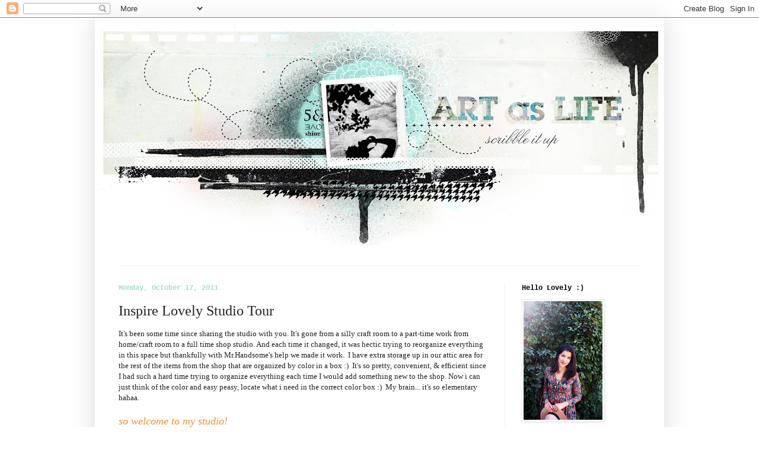

--- FILE ---
content_type: text/html; charset=UTF-8
request_url: https://debeecampos.blogspot.com/2011/10/inspire-lovely-studio-tour.html?showComment=1318925121562
body_size: 24678
content:
<!DOCTYPE html>
<html class='v2' dir='ltr' lang='en'>
<head>
<link href='https://www.blogger.com/static/v1/widgets/335934321-css_bundle_v2.css' rel='stylesheet' type='text/css'/>
<meta content='width=1100' name='viewport'/>
<meta content='text/html; charset=UTF-8' http-equiv='Content-Type'/>
<meta content='blogger' name='generator'/>
<link href='https://debeecampos.blogspot.com/favicon.ico' rel='icon' type='image/x-icon'/>
<link href='http://debeecampos.blogspot.com/2011/10/inspire-lovely-studio-tour.html' rel='canonical'/>
<link rel="alternate" type="application/atom+xml" title="art as life - Atom" href="https://debeecampos.blogspot.com/feeds/posts/default" />
<link rel="alternate" type="application/rss+xml" title="art as life - RSS" href="https://debeecampos.blogspot.com/feeds/posts/default?alt=rss" />
<link rel="service.post" type="application/atom+xml" title="art as life - Atom" href="https://www.blogger.com/feeds/119203360997348863/posts/default" />

<link rel="alternate" type="application/atom+xml" title="art as life - Atom" href="https://debeecampos.blogspot.com/feeds/7401636043253524056/comments/default" />
<!--Can't find substitution for tag [blog.ieCssRetrofitLinks]-->
<link href='http://farm7.static.flickr.com/6103/6240810879_44c576b2dd_o.jpg' rel='image_src'/>
<meta content='http://debeecampos.blogspot.com/2011/10/inspire-lovely-studio-tour.html' property='og:url'/>
<meta content='Inspire Lovely Studio Tour' property='og:title'/>
<meta content='It&#39;s been some time since sharing the studio with you. It&#39;s gone from a silly craft room to a part-time work from home/craft room to a full ...' property='og:description'/>
<meta content='https://lh3.googleusercontent.com/blogger_img_proxy/AEn0k_tuO4WPpwQNmQzqwhfnI3ZFdOiJD3JQNp5GCW1D0hFgC36eMFZQ-CMFsWRnUXL082GEtUtW1WwCALJNmZz1KZRSvg5SadmMOYyMeNOu5ydQNhj2JbPSzeTBca7CH94iqabbTQ=w1200-h630-p-k-no-nu' property='og:image'/>
<title>art as life: Inspire Lovely Studio Tour</title>
<style id='page-skin-1' type='text/css'><!--
/*
-----------------------------------------------
Blogger Template Style
Name:     Simple
Designer: Josh Peterson
URL:      www.noaesthetic.com
----------------------------------------------- */
/* Variable definitions
====================
<Variable name="keycolor" description="Main Color" type="color" default="#66bbdd"/>
<Group description="Page Text" selector="body">
<Variable name="body.font" description="Font" type="font"
default="normal normal 12px Arial, Tahoma, Helvetica, FreeSans, sans-serif"/>
<Variable name="body.text.color" description="Text Color" type="color" default="#222222"/>
</Group>
<Group description="Backgrounds" selector=".body-fauxcolumns-outer">
<Variable name="body.background.color" description="Outer Background" type="color" default="#66bbdd"/>
<Variable name="content.background.color" description="Main Background" type="color" default="#ffffff"/>
<Variable name="header.background.color" description="Header Background" type="color" default="transparent"/>
</Group>
<Group description="Links" selector=".main-outer">
<Variable name="link.color" description="Link Color" type="color" default="#2288bb"/>
<Variable name="link.visited.color" description="Visited Color" type="color" default="#888888"/>
<Variable name="link.hover.color" description="Hover Color" type="color" default="#33aaff"/>
</Group>
<Group description="Blog Title" selector=".header h1">
<Variable name="header.font" description="Font" type="font"
default="normal normal 60px Arial, Tahoma, Helvetica, FreeSans, sans-serif"/>
<Variable name="header.text.color" description="Title Color" type="color" default="#3399bb" />
</Group>
<Group description="Blog Description" selector=".header .description">
<Variable name="description.text.color" description="Description Color" type="color"
default="#777777" />
</Group>
<Group description="Tabs Text" selector=".tabs-inner .widget li a">
<Variable name="tabs.font" description="Font" type="font"
default="normal normal 14px Arial, Tahoma, Helvetica, FreeSans, sans-serif"/>
<Variable name="tabs.text.color" description="Text Color" type="color" default="#999999"/>
<Variable name="tabs.selected.text.color" description="Selected Color" type="color" default="#000000"/>
</Group>
<Group description="Tabs Background" selector=".tabs-outer .PageList">
<Variable name="tabs.background.color" description="Background Color" type="color" default="#f5f5f5"/>
<Variable name="tabs.selected.background.color" description="Selected Color" type="color" default="#eeeeee"/>
</Group>
<Group description="Post Title" selector="h3.post-title, .comments h4">
<Variable name="post.title.font" description="Font" type="font"
default="normal normal 22px Arial, Tahoma, Helvetica, FreeSans, sans-serif"/>
</Group>
<Group description="Date Header" selector=".date-header">
<Variable name="date.header.color" description="Text Color" type="color"
default="#222222"/>
<Variable name="date.header.background.color" description="Background Color" type="color"
default="transparent"/>
</Group>
<Group description="Post Footer" selector=".post-footer">
<Variable name="post.footer.text.color" description="Text Color" type="color" default="#666666"/>
<Variable name="post.footer.background.color" description="Background Color" type="color"
default="#f9f9f9"/>
<Variable name="post.footer.border.color" description="Shadow Color" type="color" default="#eeeeee"/>
</Group>
<Group description="Gadgets" selector="h2">
<Variable name="widget.title.font" description="Title Font" type="font"
default="normal bold 11px Arial, Tahoma, Helvetica, FreeSans, sans-serif"/>
<Variable name="widget.title.text.color" description="Title Color" type="color" default="#000000"/>
<Variable name="widget.alternate.text.color" description="Alternate Color" type="color" default="#999999"/>
</Group>
<Group description="Images" selector=".main-inner">
<Variable name="image.background.color" description="Background Color" type="color" default="#ffffff"/>
<Variable name="image.border.color" description="Border Color" type="color" default="#eeeeee"/>
<Variable name="image.text.color" description="Caption Text Color" type="color" default="#222222"/>
</Group>
<Group description="Accents" selector=".content-inner">
<Variable name="body.rule.color" description="Separator Line Color" type="color" default="#eeeeee"/>
<Variable name="tabs.border.color" description="Tabs Border Color" type="color" default="#eeeeee"/>
</Group>
<Variable name="body.background" description="Body Background" type="background"
color="#ffffff" default="$(color) none repeat scroll top left"/>
<Variable name="body.background.override" description="Body Background Override" type="string" default=""/>
<Variable name="body.background.gradient.cap" description="Body Gradient Cap" type="url"
default="url(//www.blogblog.com/1kt/simple/gradients_light.png)"/>
<Variable name="body.background.gradient.tile" description="Body Gradient Tile" type="url"
default="url(//www.blogblog.com/1kt/simple/body_gradient_tile_light.png)"/>
<Variable name="content.background.color.selector" description="Content Background Color Selector" type="string" default=".content-inner"/>
<Variable name="content.padding" description="Content Padding" type="length" default="10px"/>
<Variable name="content.padding.horizontal" description="Content Horizontal Padding" type="length" default="10px"/>
<Variable name="content.shadow.spread" description="Content Shadow Spread" type="length" default="40px"/>
<Variable name="content.shadow.spread.webkit" description="Content Shadow Spread (WebKit)" type="length" default="5px"/>
<Variable name="content.shadow.spread.ie" description="Content Shadow Spread (IE)" type="length" default="10px"/>
<Variable name="main.border.width" description="Main Border Width" type="length" default="0"/>
<Variable name="header.background.gradient" description="Header Gradient" type="url" default="none"/>
<Variable name="header.shadow.offset.left" description="Header Shadow Offset Left" type="length" default="-1px"/>
<Variable name="header.shadow.offset.top" description="Header Shadow Offset Top" type="length" default="-1px"/>
<Variable name="header.shadow.spread" description="Header Shadow Spread" type="length" default="1px"/>
<Variable name="header.padding" description="Header Padding" type="length" default="30px"/>
<Variable name="header.border.size" description="Header Border Size" type="length" default="1px"/>
<Variable name="header.bottom.border.size" description="Header Bottom Border Size" type="length" default="1px"/>
<Variable name="header.border.horizontalsize" description="Header Horizontal Border Size" type="length" default="0"/>
<Variable name="description.text.size" description="Description Text Size" type="string" default="140%"/>
<Variable name="tabs.margin.top" description="Tabs Margin Top" type="length" default="0" />
<Variable name="tabs.margin.side" description="Tabs Side Margin" type="length" default="30px" />
<Variable name="tabs.background.gradient" description="Tabs Background Gradient" type="url"
default="url(//www.blogblog.com/1kt/simple/gradients_light.png)"/>
<Variable name="tabs.border.width" description="Tabs Border Width" type="length" default="1px"/>
<Variable name="tabs.bevel.border.width" description="Tabs Bevel Border Width" type="length" default="1px"/>
<Variable name="date.header.padding" description="Date Header Padding" type="string" default="inherit"/>
<Variable name="date.header.letterspacing" description="Date Header Letter Spacing" type="string" default="inherit"/>
<Variable name="date.header.margin" description="Date Header Margin" type="string" default="inherit"/>
<Variable name="post.margin.bottom" description="Post Bottom Margin" type="length" default="25px"/>
<Variable name="image.border.small.size" description="Image Border Small Size" type="length" default="2px"/>
<Variable name="image.border.large.size" description="Image Border Large Size" type="length" default="5px"/>
<Variable name="page.width.selector" description="Page Width Selector" type="string" default=".region-inner"/>
<Variable name="page.width" description="Page Width" type="string" default="auto"/>
<Variable name="main.section.margin" description="Main Section Margin" type="length" default="15px"/>
<Variable name="main.padding" description="Main Padding" type="length" default="15px"/>
<Variable name="main.padding.top" description="Main Padding Top" type="length" default="30px"/>
<Variable name="main.padding.bottom" description="Main Padding Bottom" type="length" default="30px"/>
<Variable name="paging.background"
color="#ffffff"
description="Background of blog paging area" type="background"
default="transparent none no-repeat scroll top center"/>
<Variable name="footer.bevel" description="Bevel border length of footer" type="length" default="0"/>
<Variable name="mobile.background.overlay" description="Mobile Background Overlay" type="string"
default="transparent none repeat scroll top left"/>
<Variable name="mobile.background.size" description="Mobile Background Size" type="string" default="auto"/>
<Variable name="mobile.button.color" description="Mobile Button Color" type="color" default="#ffffff" />
<Variable name="startSide" description="Side where text starts in blog language" type="automatic" default="left"/>
<Variable name="endSide" description="Side where text ends in blog language" type="automatic" default="right"/>
*/
/* Content
----------------------------------------------- */
body, .body-fauxcolumn-outer {
font: normal normal 12px Georgia, Utopia, 'Palatino Linotype', Palatino, serif;;
color: #222222;
background: #ffffff none no-repeat scroll center center;
padding: 0 40px 40px 40px;
}
html body .region-inner {
min-width: 0;
max-width: 100%;
width: auto;
}
a:link {
text-decoration:none;
color: #66ddc4;
}
a:visited {
text-decoration:none;
color: #666666;
}
a:hover {
text-decoration:underline;
color: #66ddc4;
}
.body-fauxcolumn-outer .fauxcolumn-inner {
background: transparent none repeat scroll top left;
_background-image: none;
}
.body-fauxcolumn-outer .cap-top {
position: absolute;
z-index: 1;
height: 400px;
width: 100%;
background: #ffffff none no-repeat scroll center center;
}
.body-fauxcolumn-outer .cap-top .cap-left {
width: 100%;
background: transparent none repeat-x scroll top left;
_background-image: none;
}
.content-outer {
-moz-box-shadow: 0 0 40px rgba(0, 0, 0, .15);
-webkit-box-shadow: 0 0 5px rgba(0, 0, 0, .15);
-goog-ms-box-shadow: 0 0 10px #333333;
box-shadow: 0 0 40px rgba(0, 0, 0, .15);
margin-bottom: 1px;
}
.content-inner {
padding: 10px 10px;
}
.content-inner {
background-color: #ffffff;
}
/* Header
----------------------------------------------- */
.header-outer {
background: #ffffff none repeat-x scroll 0 -400px;
_background-image: none;
}
.Header h1 {
font: normal normal 60px Arial, Tahoma, Helvetica, FreeSans, sans-serif;
color: #66ddc4;
text-shadow: -1px -1px 1px rgba(0, 0, 0, .2);
}
.Header h1 a {
color: #66ddc4;
}
.Header .description {
font-size: 140%;
color: #666666;
}
.header-inner .Header .titlewrapper {
padding: 22px 30px;
}
.header-inner .Header .descriptionwrapper {
padding: 0 30px;
}
/* Tabs
----------------------------------------------- */
.tabs-inner .section:first-child {
border-top: 1px solid #eeeeee;
}
.tabs-inner .section:first-child ul {
margin-top: -1px;
border-top: 1px solid #eeeeee;
border-left: 0 solid #eeeeee;
border-right: 0 solid #eeeeee;
}
.tabs-inner .widget ul {
background: #f5f5f5 url(//www.blogblog.com/1kt/simple/gradients_light.png) repeat-x scroll 0 -800px;
_background-image: none;
border-bottom: 1px solid #eeeeee;
margin-top: 0;
margin-left: -30px;
margin-right: -30px;
}
.tabs-inner .widget li a {
display: inline-block;
padding: .6em 1em;
font: normal normal 14px Arial, Tahoma, Helvetica, FreeSans, sans-serif;
color: #666666;
border-left: 1px solid #ffffff;
border-right: 1px solid #eeeeee;
}
.tabs-inner .widget li:first-child a {
border-left: none;
}
.tabs-inner .widget li.selected a, .tabs-inner .widget li a:hover {
color: #222222;
background-color: #eeeeee;
text-decoration: none;
}
/* Columns
----------------------------------------------- */
.main-outer {
border-top: 0 solid #eeeeee;
}
.fauxcolumn-left-outer .fauxcolumn-inner {
border-right: 1px solid #eeeeee;
}
.fauxcolumn-right-outer .fauxcolumn-inner {
border-left: 1px solid #eeeeee;
}
/* Headings
----------------------------------------------- */
h2 {
margin: 0 0 1em 0;
font: normal bold 12px 'Courier New', Courier, FreeMono, monospace;;
color: #000000;
}
/* Widgets
----------------------------------------------- */
.widget .zippy {
color: #999999;
text-shadow: 2px 2px 1px rgba(0, 0, 0, .1);
}
.widget .popular-posts ul {
list-style: none;
}
/* Posts
----------------------------------------------- */
.date-header span {
background-color: transparent;
color: #a1ddd0;
padding: inherit;
letter-spacing: inherit;
margin: inherit;
}
.main-inner {
padding-top: 30px;
padding-bottom: 30px;
}
.main-inner .column-center-inner {
padding: 0 15px;
}
.main-inner .column-center-inner .section {
margin: 0 15px;
}
.post {
margin: 0 0 25px 0;
}
h3.post-title, .comments h4 {
font: normal normal 24px Georgia, Utopia, 'Palatino Linotype', Palatino, serif;;
margin: .75em 0 0;
}
.post-body {
font-size: 110%;
line-height: 1.4;
position: relative;
}
.post-body img, .post-body .tr-caption-container, .Profile img, .Image img,
.BlogList .item-thumbnail img {
padding: 2px;
background: #ffffff;
border: 1px solid #eeeeee;
-moz-box-shadow: 1px 1px 5px rgba(0, 0, 0, .1);
-webkit-box-shadow: 1px 1px 5px rgba(0, 0, 0, .1);
box-shadow: 1px 1px 5px rgba(0, 0, 0, .1);
}
.post-body img, .post-body .tr-caption-container {
padding: 5px;
}
.post-body .tr-caption-container {
color: #000000;
}
.post-body .tr-caption-container img {
padding: 0;
background: transparent;
border: none;
-moz-box-shadow: 0 0 0 rgba(0, 0, 0, .1);
-webkit-box-shadow: 0 0 0 rgba(0, 0, 0, .1);
box-shadow: 0 0 0 rgba(0, 0, 0, .1);
}
.post-header {
margin: 0 0 1.5em;
line-height: 1.6;
font-size: 90%;
}
.post-footer {
margin: 20px -2px 0;
padding: 5px 10px;
color: #666666;
background-color: #f9f9f9;
border-bottom: 1px solid #eeeeee;
line-height: 1.6;
font-size: 90%;
}
#comments .comment-author {
padding-top: 1.5em;
border-top: 1px solid #eeeeee;
background-position: 0 1.5em;
}
#comments .comment-author:first-child {
padding-top: 0;
border-top: none;
}
.avatar-image-container {
margin: .2em 0 0;
}
#comments .avatar-image-container img {
border: 1px solid #eeeeee;
}
/* Comments
----------------------------------------------- */
.comments .comments-content .icon.blog-author {
background-repeat: no-repeat;
background-image: url([data-uri]);
}
.comments .comments-content .loadmore a {
border-top: 1px solid #999999;
border-bottom: 1px solid #999999;
}
.comments .comment-thread.inline-thread {
background-color: #f9f9f9;
}
.comments .continue {
border-top: 2px solid #999999;
}
/* Accents
---------------------------------------------- */
.section-columns td.columns-cell {
border-left: 1px solid #eeeeee;
}
.blog-pager {
background: transparent none no-repeat scroll top center;
}
.blog-pager-older-link, .home-link,
.blog-pager-newer-link {
background-color: #ffffff;
padding: 5px;
}
.footer-outer {
border-top: 0 dashed #bbbbbb;
}
/* Mobile
----------------------------------------------- */
body.mobile  {
background-size: auto;
}
.mobile .body-fauxcolumn-outer {
background: transparent none repeat scroll top left;
}
.mobile .body-fauxcolumn-outer .cap-top {
background-size: 100% auto;
}
.mobile .content-outer {
-webkit-box-shadow: 0 0 3px rgba(0, 0, 0, .15);
box-shadow: 0 0 3px rgba(0, 0, 0, .15);
}
body.mobile .AdSense {
margin: 0 -40px;
}
.mobile .tabs-inner .widget ul {
margin-left: 0;
margin-right: 0;
}
.mobile .post {
margin: 0;
}
.mobile .main-inner .column-center-inner .section {
margin: 0;
}
.mobile .date-header span {
padding: 0.1em 10px;
margin: 0 -10px;
}
.mobile h3.post-title {
margin: 0;
}
.mobile .blog-pager {
background: transparent none no-repeat scroll top center;
}
.mobile .footer-outer {
border-top: none;
}
.mobile .main-inner, .mobile .footer-inner {
background-color: #ffffff;
}
.mobile-index-contents {
color: #222222;
}
.mobile-link-button {
background-color: #66ddc4;
}
.mobile-link-button a:link, .mobile-link-button a:visited {
color: #ffffff;
}
.mobile .tabs-inner .section:first-child {
border-top: none;
}
.mobile .tabs-inner .PageList .widget-content {
background-color: #eeeeee;
color: #222222;
border-top: 1px solid #eeeeee;
border-bottom: 1px solid #eeeeee;
}
.mobile .tabs-inner .PageList .widget-content .pagelist-arrow {
border-left: 1px solid #eeeeee;
}

--></style>
<style id='template-skin-1' type='text/css'><!--
body {
min-width: 960px;
}
.content-outer, .content-fauxcolumn-outer, .region-inner {
min-width: 960px;
max-width: 960px;
_width: 960px;
}
.main-inner .columns {
padding-left: 0px;
padding-right: 260px;
}
.main-inner .fauxcolumn-center-outer {
left: 0px;
right: 260px;
/* IE6 does not respect left and right together */
_width: expression(this.parentNode.offsetWidth -
parseInt("0px") -
parseInt("260px") + 'px');
}
.main-inner .fauxcolumn-left-outer {
width: 0px;
}
.main-inner .fauxcolumn-right-outer {
width: 260px;
}
.main-inner .column-left-outer {
width: 0px;
right: 100%;
margin-left: -0px;
}
.main-inner .column-right-outer {
width: 260px;
margin-right: -260px;
}
#layout {
min-width: 0;
}
#layout .content-outer {
min-width: 0;
width: 800px;
}
#layout .region-inner {
min-width: 0;
width: auto;
}
body#layout div.add_widget {
padding: 8px;
}
body#layout div.add_widget a {
margin-left: 32px;
}
--></style>
<link href='https://www.blogger.com/dyn-css/authorization.css?targetBlogID=119203360997348863&amp;zx=19ee4bf2-ff68-4ca9-a833-01da79f760f1' media='none' onload='if(media!=&#39;all&#39;)media=&#39;all&#39;' rel='stylesheet'/><noscript><link href='https://www.blogger.com/dyn-css/authorization.css?targetBlogID=119203360997348863&amp;zx=19ee4bf2-ff68-4ca9-a833-01da79f760f1' rel='stylesheet'/></noscript>
<meta name='google-adsense-platform-account' content='ca-host-pub-1556223355139109'/>
<meta name='google-adsense-platform-domain' content='blogspot.com'/>

</head>
<body class='loading'>
<div class='navbar section' id='navbar' name='Navbar'><div class='widget Navbar' data-version='1' id='Navbar1'><script type="text/javascript">
    function setAttributeOnload(object, attribute, val) {
      if(window.addEventListener) {
        window.addEventListener('load',
          function(){ object[attribute] = val; }, false);
      } else {
        window.attachEvent('onload', function(){ object[attribute] = val; });
      }
    }
  </script>
<div id="navbar-iframe-container"></div>
<script type="text/javascript" src="https://apis.google.com/js/platform.js"></script>
<script type="text/javascript">
      gapi.load("gapi.iframes:gapi.iframes.style.bubble", function() {
        if (gapi.iframes && gapi.iframes.getContext) {
          gapi.iframes.getContext().openChild({
              url: 'https://www.blogger.com/navbar/119203360997348863?po\x3d7401636043253524056\x26origin\x3dhttps://debeecampos.blogspot.com',
              where: document.getElementById("navbar-iframe-container"),
              id: "navbar-iframe"
          });
        }
      });
    </script><script type="text/javascript">
(function() {
var script = document.createElement('script');
script.type = 'text/javascript';
script.src = '//pagead2.googlesyndication.com/pagead/js/google_top_exp.js';
var head = document.getElementsByTagName('head')[0];
if (head) {
head.appendChild(script);
}})();
</script>
</div></div>
<div class='body-fauxcolumns'>
<div class='fauxcolumn-outer body-fauxcolumn-outer'>
<div class='cap-top'>
<div class='cap-left'></div>
<div class='cap-right'></div>
</div>
<div class='fauxborder-left'>
<div class='fauxborder-right'></div>
<div class='fauxcolumn-inner'>
</div>
</div>
<div class='cap-bottom'>
<div class='cap-left'></div>
<div class='cap-right'></div>
</div>
</div>
</div>
<div class='content'>
<div class='content-fauxcolumns'>
<div class='fauxcolumn-outer content-fauxcolumn-outer'>
<div class='cap-top'>
<div class='cap-left'></div>
<div class='cap-right'></div>
</div>
<div class='fauxborder-left'>
<div class='fauxborder-right'></div>
<div class='fauxcolumn-inner'>
</div>
</div>
<div class='cap-bottom'>
<div class='cap-left'></div>
<div class='cap-right'></div>
</div>
</div>
</div>
<div class='content-outer'>
<div class='content-cap-top cap-top'>
<div class='cap-left'></div>
<div class='cap-right'></div>
</div>
<div class='fauxborder-left content-fauxborder-left'>
<div class='fauxborder-right content-fauxborder-right'></div>
<div class='content-inner'>
<header>
<div class='header-outer'>
<div class='header-cap-top cap-top'>
<div class='cap-left'></div>
<div class='cap-right'></div>
</div>
<div class='fauxborder-left header-fauxborder-left'>
<div class='fauxborder-right header-fauxborder-right'></div>
<div class='region-inner header-inner'>
<div class='header section' id='header' name='Header'><div class='widget Header' data-version='1' id='Header1'>
<div id='header-inner'>
<a href='https://debeecampos.blogspot.com/' style='display: block'>
<img alt='art as life' height='408px; ' id='Header1_headerimg' src='https://blogger.googleusercontent.com/img/b/R29vZ2xl/AVvXsEjEsI_-KvufYmjG6EZAuLahDb057RZLwDUoN08yhuJPyY6wU1XNnUGtoRqeeZV3sRsE4qOg7n6rbNv-xvSHQkFS8z-hC5OqxT0aLKiVdMEVSb7wsMItWLam52Q2pP9K0nzBLZPNxZJrHq9l/s980-r/2948975203_48566705cf_o-1.jpg' style='display: block' width='980px; '/>
</a>
</div>
</div></div>
</div>
</div>
<div class='header-cap-bottom cap-bottom'>
<div class='cap-left'></div>
<div class='cap-right'></div>
</div>
</div>
</header>
<div class='tabs-outer'>
<div class='tabs-cap-top cap-top'>
<div class='cap-left'></div>
<div class='cap-right'></div>
</div>
<div class='fauxborder-left tabs-fauxborder-left'>
<div class='fauxborder-right tabs-fauxborder-right'></div>
<div class='region-inner tabs-inner'>
<div class='tabs no-items section' id='crosscol' name='Cross-Column'></div>
<div class='tabs no-items section' id='crosscol-overflow' name='Cross-Column 2'></div>
</div>
</div>
<div class='tabs-cap-bottom cap-bottom'>
<div class='cap-left'></div>
<div class='cap-right'></div>
</div>
</div>
<div class='main-outer'>
<div class='main-cap-top cap-top'>
<div class='cap-left'></div>
<div class='cap-right'></div>
</div>
<div class='fauxborder-left main-fauxborder-left'>
<div class='fauxborder-right main-fauxborder-right'></div>
<div class='region-inner main-inner'>
<div class='columns fauxcolumns'>
<div class='fauxcolumn-outer fauxcolumn-center-outer'>
<div class='cap-top'>
<div class='cap-left'></div>
<div class='cap-right'></div>
</div>
<div class='fauxborder-left'>
<div class='fauxborder-right'></div>
<div class='fauxcolumn-inner'>
</div>
</div>
<div class='cap-bottom'>
<div class='cap-left'></div>
<div class='cap-right'></div>
</div>
</div>
<div class='fauxcolumn-outer fauxcolumn-left-outer'>
<div class='cap-top'>
<div class='cap-left'></div>
<div class='cap-right'></div>
</div>
<div class='fauxborder-left'>
<div class='fauxborder-right'></div>
<div class='fauxcolumn-inner'>
</div>
</div>
<div class='cap-bottom'>
<div class='cap-left'></div>
<div class='cap-right'></div>
</div>
</div>
<div class='fauxcolumn-outer fauxcolumn-right-outer'>
<div class='cap-top'>
<div class='cap-left'></div>
<div class='cap-right'></div>
</div>
<div class='fauxborder-left'>
<div class='fauxborder-right'></div>
<div class='fauxcolumn-inner'>
</div>
</div>
<div class='cap-bottom'>
<div class='cap-left'></div>
<div class='cap-right'></div>
</div>
</div>
<!-- corrects IE6 width calculation -->
<div class='columns-inner'>
<div class='column-center-outer'>
<div class='column-center-inner'>
<div class='main section' id='main' name='Main'><div class='widget Blog' data-version='1' id='Blog1'>
<div class='blog-posts hfeed'>

          <div class="date-outer">
        
<h2 class='date-header'><span>Monday, October 17, 2011</span></h2>

          <div class="date-posts">
        
<div class='post-outer'>
<div class='post hentry uncustomized-post-template' itemprop='blogPost' itemscope='itemscope' itemtype='http://schema.org/BlogPosting'>
<meta content='http://farm7.static.flickr.com/6103/6240810879_44c576b2dd_o.jpg' itemprop='image_url'/>
<meta content='119203360997348863' itemprop='blogId'/>
<meta content='7401636043253524056' itemprop='postId'/>
<a name='7401636043253524056'></a>
<h3 class='post-title entry-title' itemprop='name'>
Inspire Lovely Studio Tour
</h3>
<div class='post-header'>
<div class='post-header-line-1'></div>
</div>
<div class='post-body entry-content' id='post-body-7401636043253524056' itemprop='description articleBody'>
It's been some time since sharing the studio with you. It's gone from a silly craft room to a part-time work from home/craft room to a full time shop studio. And each time it changed, it was hectic trying to reorganize everything in this space but thankfully with Mr.Handsome's help we made it work. &nbsp;I have extra storage up in our attic area for the rest of the items from the shop that are organized by color in a box :) &nbsp;It's so pretty, convenient, &amp; efficient since I had such a hard time trying to organize everything each time I would add something new to the shop. Now i can just think of the color and easy peasy, locate what i need in the correct color box :) &nbsp;My brain... it's so elementary hahaa.<br />
<div>
<br /></div>
<div>
<i><span class="Apple-style-span" style="color: #e69138; font-size: large;">so welcome to my studio!</span></i></div>
<a href="http://www.flickr.com/photos/debee_art/6240810879/" title="studio entrance by debee{art), on Flickr"><img alt="studio entrance" height="860" src="https://lh3.googleusercontent.com/blogger_img_proxy/AEn0k_tuO4WPpwQNmQzqwhfnI3ZFdOiJD3JQNp5GCW1D0hFgC36eMFZQ-CMFsWRnUXL082GEtUtW1WwCALJNmZz1KZRSvg5SadmMOYyMeNOu5ydQNhj2JbPSzeTBca7CH94iqabbTQ=s0-d" width="600"></a>
<br />
This is the first view upon entering the studio. (&nbsp;<i>I of course would be waving hi to you on the right side by the desk :)</i><br />
<i><br /></i><br />
<a href="http://www.flickr.com/photos/debee_art/6240792609/" title="closet studio by debee{art), on Flickr"><img alt="closet studio" height="1042" src="https://lh3.googleusercontent.com/blogger_img_proxy/AEn0k_to8kCk9YXiqUVbEP7aerIJ6bDZkZVDMeP97s9q9K1rtW-R4XbZssQ0yS7GtPhtS7PKUadIb6hmKIUYKYdZE0ncetfCmZzrNr9Txmu8rggOdR-N-anb9xGaTBWm0MbtEYzFSA=s0-d" width="600"></a>
<i><br /></i><br />
Turn to the left and you will see my cute little closet space turned into a simple craft storage area.<br />
<br />
I like to keep my yarn in rainbow order :) &nbsp;I've hung some pretty fabrics I purchased from a recent trip to Purl Soho in NY. They are so pretty to look at i love peeking over &amp; seeing them there. xo<br />
PS: I get so many questions about the mini organizing cubby and where I got it. It's from Making Memories and I bought it at Michaels back over 5 years ago. It's one of my favorite things they've made :)<br />
<br />
Look to the right and you will see the upcycled storage piece I scored at a local thrift store.<br />
<a href="http://www.flickr.com/photos/debee_art/6238690935/" title="Inspire Lovely Studio by debee{art), on Flickr"><img alt="Inspire Lovely Studio" height="918" src="https://lh3.googleusercontent.com/blogger_img_proxy/AEn0k_vlGndA6njLYZ3DZO1zxUGjIti-ALWH-pFL9Kt7xvw5s-l2LOwZpVQDB3F5wRU_xcOavLz_aO9mHR1O8DczfoauyoNckRzJYNt5Ni4QjbBOAJKPS7pdIz8pXegiqt5cGxSHTQ=s0-d" width="600"></a><br />
<br />
The cubby piece was originally a floor piece with cabinet doors. Mr. handsome took those off and painted all the pieces. (that's deep love xoxo thank you mister xoxo :) And the bottom piece was a simple vintage armoire piece. But together i think they look pretty fabulous. Like they were meant for each other :) xo<br />
<br />
<a href="http://www.flickr.com/photos/debee_art/6241550878/" title="anthro knobs by debee{art), on Flickr"><img alt="anthro knobs" height="890" src="https://lh3.googleusercontent.com/blogger_img_proxy/AEn0k_vDuHlAYfFCXJpDBHAEr_7iqP5m9BB8KY1I807SInxTCq9xpJE1x-Sx_JL6Z0bGJJ3vio2Ei7keay_BK7tOgmOUa-JoJpVu5AdNUumcTnno4WI99wOUeLSNYTqgMNTxwJVm_A=s0-d" width="600"></a><br />
<br />
i love shopping the clearance/sale section at my local anthro. it's so nice to buy cute knobs to brighten these drawers up for less than $3 bucks. I've kept some of the original brass circle knobs just for fun and also to stay within budget :) i LOVE my puppy knob xoxo (mr.handsome again rained supreme by painting the bottom piece with a fresh coat of white paint to match the top)<br />
<br />
<a href="http://www.flickr.com/photos/debee_art/6240732801/" title="Inspire Lovely Studio organized by debee{art), on Flickr"><img alt="Inspire Lovely Studio organized" height="905" src="https://lh3.googleusercontent.com/blogger_img_proxy/AEn0k_vouhH7Wim7PpMDxMo40h4Wc7DF1yero1UdfYPN59ndkLHNoCYtk6jvfgib3GmcqeIWQQDcxPna1RkiUS_jNY3z3qTHq_CzdzjevOOSQc0_s-hPPWr3imqkz4rERc3UD0pyXg=s0-d" width="600"></a><br />
<br />
all the cubby storage is really a dream come true. it's been so fun moving things around and it really helps to see what you have and use it :)<br />
<br />
on top of the space i like to keep my collection of jars filled with spools in all shapes + vintage globe + vintage horses i scored at a local thrift shop.&nbsp;&nbsp;<a href="http://www.flickr.com/photos/debee_art/6240769181/" title="horses &amp; spools by debee{art), on Flickr"><img alt="horses &amp; spools" height="499" src="https://lh3.googleusercontent.com/blogger_img_proxy/AEn0k_uzY_vkGBUIDGkVLExju2XU5KeuEvQMLFV335B3IWN3Eqc55P_fudDNwOpkoOP5TlPYvD38DNhhXMcDsYRenOdlCqeW0dEXtuNTDq3HgTM4MokxMH2NsXoaVrC5gfn5dfaf=s0-d" width="600"></a>
<br />
they are so pretty &amp; cute to look at :)<br />
<br />
and inside each cubby i keep Inspire Lovely shop items on the "virtual shelves" + extra bits of things i collect. here are some of my favorites:<br />
<br />
<a href="http://www.flickr.com/photos/debee_art/6240713765/" title="inspire lovely items by debee{art), on Flickr"><img alt="inspire lovely items" height="900" src="https://lh3.googleusercontent.com/blogger_img_proxy/AEn0k_sClN2VAJFBu59hH6NF7XfmkESEE18DCCPdpTmQJH3zY4hJqP87KXLz68AJAOqn6GkRLoOEwBgRMRPaGuD-z6cx1hkYqkdVuvxcAbdx6ZSKVaE7SCqmWti_jHwXrzAcXtLr=s0-d" width="600"></a>

<a href="http://www.flickr.com/photos/debee_art/6240714917/" title="RED by debee{art), on Flickr"><img alt="RED" height="400" src="https://lh3.googleusercontent.com/blogger_img_proxy/AEn0k_u8yjS68bOZ8LrcQVOtO1guzysP6DaMespDbca_LD5is-qeULocrUM7TOaa79pF78n9gr6CqV-e75ClY8Ry-udzhPCwBfx1fhx40c3CvlgtqcD_GYOGYDjjbrFwzECJ5F3mvw=s0-d" width="600"></a>
<br />
<br />
<a href="http://www.flickr.com/photos/debee_art/6240715425/" title="color love by debee{art), on Flickr"><img alt="color love" height="726" src="https://lh3.googleusercontent.com/blogger_img_proxy/AEn0k_vDjdQ7Ri65jNV7e0Sdfgot_o475zEYu6rDnia5uaU4h3VRwEPVJzevObHVVJuChem2mFRVmSY5aHpRIUnMCljeUzRsKbaNpi2sK2rFOpEx86oTigp-2pCckQGskHx2cdH6dw=s0-d" width="600"></a><br />
<br />
<a href="http://www.flickr.com/photos/debee_art/6240714471/" title="thrifted by debee{art), on Flickr"><img alt="thrifted" height="900" src="https://lh3.googleusercontent.com/blogger_img_proxy/AEn0k_snfiysnBMY2Rv-jePee1hl4y4dBbUfBojC5Yk-GPtHMfqnO3F1NqyvQX5aeiW-i13P83kRo3dnH1mcY6t0kKH_VV8H2lQh6gb1jlXZCamWFgcLn9_jyfJssiHobqn4BIXf=s0-d" width="600"></a><br />
<br />
<a href="http://www.flickr.com/photos/debee_art/6241143762/" title="purl cubby by debee{art), on Flickr"><img alt="purl cubby" height="829" src="https://lh3.googleusercontent.com/blogger_img_proxy/AEn0k_tlcwvW6gpVVSH33hquz4vIxW2d2uZPIPpLtmM83xZ94KULPJxakp0JmPJTz-xZY3WcjRknffjQzInqaY0HcTZfaX_YJWTQsR6eG3pUoRsYciyBQCyqsk8Udy1whFI0rcO9mw=s0-d" width="600"></a><br />
<br />
<a href="http://www.flickr.com/photos/debee_art/6241228314/" title="black twine by debee{art), on Flickr"><img alt="black twine" height="767" src="https://lh3.googleusercontent.com/blogger_img_proxy/AEn0k_vD_TDY9kapF0-89PsDX35SRql3OdRQNxFLY45cGfku4BCKSLWF75Mo9R_s6GdcJA2Rqa3YIPCA7l8vEgCbv-BEQW9f1liTxnLi_QJIj8kGO-_MdERMvugOsxraG7DADsnj1Q=s0-d" width="600"></a><br />
<br />
<a href="http://www.flickr.com/photos/debee_art/6241143754/" title="lovely vintage by debee{art), on Flickr"><img alt="lovely vintage" height="834" src="https://lh3.googleusercontent.com/blogger_img_proxy/AEn0k_sE3pj0nub3kwgBfqZgDrFaeLaHLAjS8waIW7vL6rm1no9ZxxZ7vYimxltgdDp7hDWLRN4In4Ywosqy3S_SqIms3LcoG1BLBHnT6Ug5hHNMPkQn0itSBmIlP58weISEQ6me=s0-d" width="600"></a><br />
<br />
<a href="http://www.flickr.com/photos/debee_art/6240712899/" title="GREEN by debee{art), on Flickr"><img alt="GREEN" height="724" src="https://lh3.googleusercontent.com/blogger_img_proxy/AEn0k_v4aFZtthRkph35pE8Bk51s1rBQnl5ZP7Y5zEdSO0uOn-jQNllpWsJToOA0mdMiRDfmHblP2MJGrseeIrLPcjP6GusoFtTuth-N5U1_q6g4qcPV2TtW95cCCs73lmrxUAXeIQ=s0-d" width="600"></a><br />
<br />
<a href="http://www.flickr.com/photos/debee_art/6241143738/" title="twine by debee{art), on Flickr"><img alt="twine" height="722" src="https://lh3.googleusercontent.com/blogger_img_proxy/AEn0k_tdMjNVxlPPstDs7W8uadq500Z_Rn9bJwqXgP050eu7x3B8eVIhNuSoPK1y8Vb3f-LUtP_o1cGI6Ianemd5CUtbDbrGVTQnpsaTs1M1YcueF4OzPPt0TjVwyKvaEoGsDlfPJA=s0-d" width="600"></a><br />
<br />
<a href="http://www.flickr.com/photos/debee_art/6241143748/" title="milano by debee{art), on Flickr"><img alt="milano" height="836" src="https://lh3.googleusercontent.com/blogger_img_proxy/AEn0k_siFD8uxnRrzPPYOf7Nl0Mf1fhfHLzAFl8eUYvsDnsHNevTIvxhozGIzNFyzs_U3uqOG39iC6iNbRXPw6DIZA0WDYitQaKCLJUKsfZtmX2MZGdAbBMYbthvxhqArJwqqFE3IA=s0-d" width="600"></a><br />
And finally my desk space, where i take care of all things "Inspire Lovely" :)<br />
<br />
<a href="http://www.flickr.com/photos/debee_art/6254891284/" title="Inspire Lovely xo by debee{art), on Flickr"><img alt="Inspire Lovely xo" height="939" src="https://lh3.googleusercontent.com/blogger_img_proxy/AEn0k_t3iOX1_MXEvEoNPqn3Xeo8MUy5pMgXjmKBPiMLa6Z53S48L-vBOFUNKiwmINyUR-Y1NWGDrbqI4ZLDKVEZnMLbLGpszyfa73541Ay5GrMTe0fUJ0TtkcjWLH1H4E1R_hilNg=s0-d" width="600"></a><br />
<br />
I've had this IKEA desk for years and i love it. it's very clean &amp; has plenty of space for extras. &nbsp;I cleaned it all out though just to start over clean and now i am counting down to just how long i can keep it all uncluttered :) &nbsp;So far, its been 2 weeks hahaa! <br />
<br />
well thanks for stopping by and i wish you a happy &amp; lovely day<br />
<br />
ps: if you have any questions about the studio i will answer them here in the comments section :)<br />
<br />
xo<br />
xo<br />
-d
<div style='clear: both;'></div>
</div>
<div class='post-footer'>
<div class='post-footer-line post-footer-line-1'>
<span class='post-author vcard'>
Posted by
<span class='fn' itemprop='author' itemscope='itemscope' itemtype='http://schema.org/Person'>
<meta content='https://www.blogger.com/profile/14580168540176788954' itemprop='url'/>
<a class='g-profile' href='https://www.blogger.com/profile/14580168540176788954' rel='author' title='author profile'>
<span itemprop='name'>Hi I&#39;m Debee :)</span>
</a>
</span>
</span>
<span class='post-timestamp'>
at
<meta content='http://debeecampos.blogspot.com/2011/10/inspire-lovely-studio-tour.html' itemprop='url'/>
<a class='timestamp-link' href='https://debeecampos.blogspot.com/2011/10/inspire-lovely-studio-tour.html' rel='bookmark' title='permanent link'><abbr class='published' itemprop='datePublished' title='2011-10-17T13:20:00-07:00'>1:20&#8239;PM</abbr></a>
</span>
<span class='post-comment-link'>
</span>
<span class='post-icons'>
<span class='item-action'>
<a href='https://www.blogger.com/email-post/119203360997348863/7401636043253524056' title='Email Post'>
<img alt='' class='icon-action' height='13' src='https://resources.blogblog.com/img/icon18_email.gif' width='18'/>
</a>
</span>
<span class='item-control blog-admin pid-1578695942'>
<a href='https://www.blogger.com/post-edit.g?blogID=119203360997348863&postID=7401636043253524056&from=pencil' title='Edit Post'>
<img alt='' class='icon-action' height='18' src='https://resources.blogblog.com/img/icon18_edit_allbkg.gif' width='18'/>
</a>
</span>
</span>
<div class='post-share-buttons goog-inline-block'>
<a class='goog-inline-block share-button sb-email' href='https://www.blogger.com/share-post.g?blogID=119203360997348863&postID=7401636043253524056&target=email' target='_blank' title='Email This'><span class='share-button-link-text'>Email This</span></a><a class='goog-inline-block share-button sb-blog' href='https://www.blogger.com/share-post.g?blogID=119203360997348863&postID=7401636043253524056&target=blog' onclick='window.open(this.href, "_blank", "height=270,width=475"); return false;' target='_blank' title='BlogThis!'><span class='share-button-link-text'>BlogThis!</span></a><a class='goog-inline-block share-button sb-twitter' href='https://www.blogger.com/share-post.g?blogID=119203360997348863&postID=7401636043253524056&target=twitter' target='_blank' title='Share to X'><span class='share-button-link-text'>Share to X</span></a><a class='goog-inline-block share-button sb-facebook' href='https://www.blogger.com/share-post.g?blogID=119203360997348863&postID=7401636043253524056&target=facebook' onclick='window.open(this.href, "_blank", "height=430,width=640"); return false;' target='_blank' title='Share to Facebook'><span class='share-button-link-text'>Share to Facebook</span></a><a class='goog-inline-block share-button sb-pinterest' href='https://www.blogger.com/share-post.g?blogID=119203360997348863&postID=7401636043253524056&target=pinterest' target='_blank' title='Share to Pinterest'><span class='share-button-link-text'>Share to Pinterest</span></a>
</div>
</div>
<div class='post-footer-line post-footer-line-2'>
<span class='post-labels'>
</span>
</div>
<div class='post-footer-line post-footer-line-3'>
<span class='post-location'>
</span>
</div>
</div>
</div>
<div class='comments' id='comments'>
<a name='comments'></a>
<h4>30 comments:</h4>
<div id='Blog1_comments-block-wrapper'>
<dl class='avatar-comment-indent' id='comments-block'>
<dt class='comment-author ' id='c2556162477748989032'>
<a name='c2556162477748989032'></a>
<div class="avatar-image-container vcard"><span dir="ltr"><a href="https://www.blogger.com/profile/00574463930877619539" target="" rel="nofollow" onclick="" class="avatar-hovercard" id="av-2556162477748989032-00574463930877619539"><img src="https://resources.blogblog.com/img/blank.gif" width="35" height="35" class="delayLoad" style="display: none;" longdesc="//blogger.googleusercontent.com/img/b/R29vZ2xl/AVvXsEi7w07eQ6gQUVX7tPJi_IJY89IFwXAurPTCKRDT76MtZlk9KzijCP48bxEhh3k6wER8Q_Jq4bECAE0prOwU_XXBqFJ4qvbXbZ5B7xJW9YtSvy18FSTiSyrT8FoJXHzwpYA/s45-c/IMG_5246.JPG" alt="" title="Iris (Iridee&euml;n)">

<noscript><img src="//blogger.googleusercontent.com/img/b/R29vZ2xl/AVvXsEi7w07eQ6gQUVX7tPJi_IJY89IFwXAurPTCKRDT76MtZlk9KzijCP48bxEhh3k6wER8Q_Jq4bECAE0prOwU_XXBqFJ4qvbXbZ5B7xJW9YtSvy18FSTiSyrT8FoJXHzwpYA/s45-c/IMG_5246.JPG" width="35" height="35" class="photo" alt=""></noscript></a></span></div>
<a href='https://www.blogger.com/profile/00574463930877619539' rel='nofollow'>Iris (Irideeën)</a>
said...
</dt>
<dd class='comment-body' id='Blog1_cmt-2556162477748989032'>
<p>
Loving, adoring every detail of it! And great to see a little fun factor; an interior should not be too serious, right?<br />x Iris
</p>
</dd>
<dd class='comment-footer'>
<span class='comment-timestamp'>
<a href='https://debeecampos.blogspot.com/2011/10/inspire-lovely-studio-tour.html?showComment=1318883918798#c2556162477748989032' title='comment permalink'>
October 17, 2011 at 1:38&#8239;PM
</a>
<span class='item-control blog-admin pid-489724827'>
<a class='comment-delete' href='https://www.blogger.com/comment/delete/119203360997348863/2556162477748989032' title='Delete Comment'>
<img src='https://resources.blogblog.com/img/icon_delete13.gif'/>
</a>
</span>
</span>
</dd>
<dt class='comment-author ' id='c2578597008947358680'>
<a name='c2578597008947358680'></a>
<div class="avatar-image-container avatar-stock"><span dir="ltr"><a href="http://www.citrusandorange.blogspot.com" target="" rel="nofollow" onclick=""><img src="//resources.blogblog.com/img/blank.gif" width="35" height="35" alt="" title="susana@citrusandorange">

</a></span></div>
<a href='http://www.citrusandorange.blogspot.com' rel='nofollow'>susana@citrusandorange</a>
said...
</dt>
<dd class='comment-body' id='Blog1_cmt-2578597008947358680'>
<p>
Really beautiful...
</p>
</dd>
<dd class='comment-footer'>
<span class='comment-timestamp'>
<a href='https://debeecampos.blogspot.com/2011/10/inspire-lovely-studio-tour.html?showComment=1318884135209#c2578597008947358680' title='comment permalink'>
October 17, 2011 at 1:42&#8239;PM
</a>
<span class='item-control blog-admin pid-2114604760'>
<a class='comment-delete' href='https://www.blogger.com/comment/delete/119203360997348863/2578597008947358680' title='Delete Comment'>
<img src='https://resources.blogblog.com/img/icon_delete13.gif'/>
</a>
</span>
</span>
</dd>
<dt class='comment-author ' id='c697565603265999270'>
<a name='c697565603265999270'></a>
<div class="avatar-image-container vcard"><span dir="ltr"><a href="https://www.blogger.com/profile/11753745912067915513" target="" rel="nofollow" onclick="" class="avatar-hovercard" id="av-697565603265999270-11753745912067915513"><img src="https://resources.blogblog.com/img/blank.gif" width="35" height="35" class="delayLoad" style="display: none;" longdesc="//blogger.googleusercontent.com/img/b/R29vZ2xl/AVvXsEj3zMUTdKAVfvq-xx6QdRPdMtJLNcqA8S-hP29Fr0gMnirVau1wlw4eJMMDxvDGfTG7mTixfOEy7wz4o6KseOoaBMqpOo5uWo-sa3EFcbGcs0S9PwdVA86exqzmoMbIXIA/s45-c/IMG_20130920_205948.jpg" alt="" title="Lissa">

<noscript><img src="//blogger.googleusercontent.com/img/b/R29vZ2xl/AVvXsEj3zMUTdKAVfvq-xx6QdRPdMtJLNcqA8S-hP29Fr0gMnirVau1wlw4eJMMDxvDGfTG7mTixfOEy7wz4o6KseOoaBMqpOo5uWo-sa3EFcbGcs0S9PwdVA86exqzmoMbIXIA/s45-c/IMG_20130920_205948.jpg" width="35" height="35" class="photo" alt=""></noscript></a></span></div>
<a href='https://www.blogger.com/profile/11753745912067915513' rel='nofollow'>Lissa</a>
said...
</dt>
<dd class='comment-body' id='Blog1_cmt-697565603265999270'>
<p>
Beautiful studio!
</p>
</dd>
<dd class='comment-footer'>
<span class='comment-timestamp'>
<a href='https://debeecampos.blogspot.com/2011/10/inspire-lovely-studio-tour.html?showComment=1318893193861#c697565603265999270' title='comment permalink'>
October 17, 2011 at 4:13&#8239;PM
</a>
<span class='item-control blog-admin pid-1110943843'>
<a class='comment-delete' href='https://www.blogger.com/comment/delete/119203360997348863/697565603265999270' title='Delete Comment'>
<img src='https://resources.blogblog.com/img/icon_delete13.gif'/>
</a>
</span>
</span>
</dd>
<dt class='comment-author ' id='c7826789334604707914'>
<a name='c7826789334604707914'></a>
<div class="avatar-image-container vcard"><span dir="ltr"><a href="https://www.blogger.com/profile/11753745912067915513" target="" rel="nofollow" onclick="" class="avatar-hovercard" id="av-7826789334604707914-11753745912067915513"><img src="https://resources.blogblog.com/img/blank.gif" width="35" height="35" class="delayLoad" style="display: none;" longdesc="//blogger.googleusercontent.com/img/b/R29vZ2xl/AVvXsEj3zMUTdKAVfvq-xx6QdRPdMtJLNcqA8S-hP29Fr0gMnirVau1wlw4eJMMDxvDGfTG7mTixfOEy7wz4o6KseOoaBMqpOo5uWo-sa3EFcbGcs0S9PwdVA86exqzmoMbIXIA/s45-c/IMG_20130920_205948.jpg" alt="" title="Lissa">

<noscript><img src="//blogger.googleusercontent.com/img/b/R29vZ2xl/AVvXsEj3zMUTdKAVfvq-xx6QdRPdMtJLNcqA8S-hP29Fr0gMnirVau1wlw4eJMMDxvDGfTG7mTixfOEy7wz4o6KseOoaBMqpOo5uWo-sa3EFcbGcs0S9PwdVA86exqzmoMbIXIA/s45-c/IMG_20130920_205948.jpg" width="35" height="35" class="photo" alt=""></noscript></a></span></div>
<a href='https://www.blogger.com/profile/11753745912067915513' rel='nofollow'>Lissa</a>
said...
</dt>
<dd class='comment-body' id='Blog1_cmt-7826789334604707914'>
<p>
I was wondering where you get the spools?
</p>
</dd>
<dd class='comment-footer'>
<span class='comment-timestamp'>
<a href='https://debeecampos.blogspot.com/2011/10/inspire-lovely-studio-tour.html?showComment=1318894800566#c7826789334604707914' title='comment permalink'>
October 17, 2011 at 4:40&#8239;PM
</a>
<span class='item-control blog-admin pid-1110943843'>
<a class='comment-delete' href='https://www.blogger.com/comment/delete/119203360997348863/7826789334604707914' title='Delete Comment'>
<img src='https://resources.blogblog.com/img/icon_delete13.gif'/>
</a>
</span>
</span>
</dd>
<dt class='comment-author ' id='c4796084841731189037'>
<a name='c4796084841731189037'></a>
<div class="avatar-image-container vcard"><span dir="ltr"><a href="https://www.blogger.com/profile/12404613490286545072" target="" rel="nofollow" onclick="" class="avatar-hovercard" id="av-4796084841731189037-12404613490286545072"><img src="https://resources.blogblog.com/img/blank.gif" width="35" height="35" class="delayLoad" style="display: none;" longdesc="//blogger.googleusercontent.com/img/b/R29vZ2xl/AVvXsEi3QfMPBlfltBPSGaRbQXPlil6NSoe33mEsZnjYE3un-I5kMVFa3NU2vg8fBycHsiJT4dDElQFU_LbcDmiej-J6feLDMhaDIVlVsTzjUqpQyBMaRwfHRCMKOtyBvra6AeM/s45-c/iusa_75x75.5040224.jpg" alt="" title="Valerie">

<noscript><img src="//blogger.googleusercontent.com/img/b/R29vZ2xl/AVvXsEi3QfMPBlfltBPSGaRbQXPlil6NSoe33mEsZnjYE3un-I5kMVFa3NU2vg8fBycHsiJT4dDElQFU_LbcDmiej-J6feLDMhaDIVlVsTzjUqpQyBMaRwfHRCMKOtyBvra6AeM/s45-c/iusa_75x75.5040224.jpg" width="35" height="35" class="photo" alt=""></noscript></a></span></div>
<a href='https://www.blogger.com/profile/12404613490286545072' rel='nofollow'>Valerie</a>
said...
</dt>
<dd class='comment-body' id='Blog1_cmt-4796084841731189037'>
<p>
Gorgeous studio! Every little detail is so wonderfully arranged. :) Just love it. Where did you pick up the lovely flowery mustard chair?
</p>
</dd>
<dd class='comment-footer'>
<span class='comment-timestamp'>
<a href='https://debeecampos.blogspot.com/2011/10/inspire-lovely-studio-tour.html?showComment=1318903381253#c4796084841731189037' title='comment permalink'>
October 17, 2011 at 7:03&#8239;PM
</a>
<span class='item-control blog-admin pid-497374528'>
<a class='comment-delete' href='https://www.blogger.com/comment/delete/119203360997348863/4796084841731189037' title='Delete Comment'>
<img src='https://resources.blogblog.com/img/icon_delete13.gif'/>
</a>
</span>
</span>
</dd>
<dt class='comment-author blog-author' id='c4730275825428306196'>
<a name='c4730275825428306196'></a>
<div class="avatar-image-container avatar-stock"><span dir="ltr"><a href="https://www.blogger.com/profile/14580168540176788954" target="" rel="nofollow" onclick="" class="avatar-hovercard" id="av-4730275825428306196-14580168540176788954"><img src="//www.blogger.com/img/blogger_logo_round_35.png" width="35" height="35" alt="" title="Hi I&amp;#39;m Debee :)">

</a></span></div>
<a href='https://www.blogger.com/profile/14580168540176788954' rel='nofollow'>Hi I&#39;m Debee :)</a>
said...
</dt>
<dd class='comment-body' id='Blog1_cmt-4730275825428306196'>
<p>
Hi Iris :) Thank you for your sweet comment! i definitely agree there should be fun in decorating any space. around here i like to keep things silly &amp; fun :)<br />xo<br /><br />-d<br /><br />hi susana!!! thank you kindly )
</p>
</dd>
<dd class='comment-footer'>
<span class='comment-timestamp'>
<a href='https://debeecampos.blogspot.com/2011/10/inspire-lovely-studio-tour.html?showComment=1318906924554#c4730275825428306196' title='comment permalink'>
October 17, 2011 at 8:02&#8239;PM
</a>
<span class='item-control blog-admin pid-1578695942'>
<a class='comment-delete' href='https://www.blogger.com/comment/delete/119203360997348863/4730275825428306196' title='Delete Comment'>
<img src='https://resources.blogblog.com/img/icon_delete13.gif'/>
</a>
</span>
</span>
</dd>
<dt class='comment-author blog-author' id='c2342441033661143068'>
<a name='c2342441033661143068'></a>
<div class="avatar-image-container avatar-stock"><span dir="ltr"><a href="https://www.blogger.com/profile/14580168540176788954" target="" rel="nofollow" onclick="" class="avatar-hovercard" id="av-2342441033661143068-14580168540176788954"><img src="//www.blogger.com/img/blogger_logo_round_35.png" width="35" height="35" alt="" title="Hi I&amp;#39;m Debee :)">

</a></span></div>
<a href='https://www.blogger.com/profile/14580168540176788954' rel='nofollow'>Hi I&#39;m Debee :)</a>
said...
</dt>
<dd class='comment-body' id='Blog1_cmt-2342441033661143068'>
<p>
Hi Lisssa, thank you ! <br />I bought the various spools on ebay &amp; while thrifting at my local thrift store/ yard sales. Almost all of them are vintage which makes them even more unique. :)<br /><br />Hi Valerie :)<br />I purchased the chair from Target.com about 3 years ago. It was one of the first things mr.handsome and i purchased together for our home. isn&#39;t the fabric awesome?! i love it even still. xo
</p>
</dd>
<dd class='comment-footer'>
<span class='comment-timestamp'>
<a href='https://debeecampos.blogspot.com/2011/10/inspire-lovely-studio-tour.html?showComment=1318907562405#c2342441033661143068' title='comment permalink'>
October 17, 2011 at 8:12&#8239;PM
</a>
<span class='item-control blog-admin pid-1578695942'>
<a class='comment-delete' href='https://www.blogger.com/comment/delete/119203360997348863/2342441033661143068' title='Delete Comment'>
<img src='https://resources.blogblog.com/img/icon_delete13.gif'/>
</a>
</span>
</span>
</dd>
<dt class='comment-author ' id='c3797653652104657805'>
<a name='c3797653652104657805'></a>
<div class="avatar-image-container avatar-stock"><span dir="ltr"><a href="http://discoverpaper.com" target="" rel="nofollow" onclick=""><img src="//resources.blogblog.com/img/blank.gif" width="35" height="35" alt="" title="Donaville">

</a></span></div>
<a href='http://discoverpaper.com' rel='nofollow'>Donaville</a>
said...
</dt>
<dd class='comment-body' id='Blog1_cmt-3797653652104657805'>
<p>
So lovely! You&#39;ve got great light to work with, too. Experiencing major studio-envy over here ;)
</p>
</dd>
<dd class='comment-footer'>
<span class='comment-timestamp'>
<a href='https://debeecampos.blogspot.com/2011/10/inspire-lovely-studio-tour.html?showComment=1318908114546#c3797653652104657805' title='comment permalink'>
October 17, 2011 at 8:21&#8239;PM
</a>
<span class='item-control blog-admin pid-2114604760'>
<a class='comment-delete' href='https://www.blogger.com/comment/delete/119203360997348863/3797653652104657805' title='Delete Comment'>
<img src='https://resources.blogblog.com/img/icon_delete13.gif'/>
</a>
</span>
</span>
</dd>
<dt class='comment-author ' id='c3895631400978966034'>
<a name='c3895631400978966034'></a>
<div class="avatar-image-container avatar-stock"><span dir="ltr"><img src="//resources.blogblog.com/img/blank.gif" width="35" height="35" alt="" title="Kris">

</span></div>
Kris
said...
</dt>
<dd class='comment-body' id='Blog1_cmt-3895631400978966034'>
<p>
So inspiring!
</p>
</dd>
<dd class='comment-footer'>
<span class='comment-timestamp'>
<a href='https://debeecampos.blogspot.com/2011/10/inspire-lovely-studio-tour.html?showComment=1318925121562#c3895631400978966034' title='comment permalink'>
October 18, 2011 at 1:05&#8239;AM
</a>
<span class='item-control blog-admin pid-2114604760'>
<a class='comment-delete' href='https://www.blogger.com/comment/delete/119203360997348863/3895631400978966034' title='Delete Comment'>
<img src='https://resources.blogblog.com/img/icon_delete13.gif'/>
</a>
</span>
</span>
</dd>
<dt class='comment-author ' id='c4127982517533164408'>
<a name='c4127982517533164408'></a>
<div class="avatar-image-container vcard"><span dir="ltr"><a href="https://www.blogger.com/profile/03652987812205649376" target="" rel="nofollow" onclick="" class="avatar-hovercard" id="av-4127982517533164408-03652987812205649376"><img src="https://resources.blogblog.com/img/blank.gif" width="35" height="35" class="delayLoad" style="display: none;" longdesc="//blogger.googleusercontent.com/img/b/R29vZ2xl/AVvXsEjqlu0AxPObYa1K-eP04IUGXhzHk-Q0cZzRTTQNsQ8HfshPIiNBi_UqdA8vHTX7qMnUSg_BMhyFc-WjOlzxtRwXvioo1WxTxfATto2VOmch5QdoLQL9GSaKnJAg4kKN_Ag/s45-c/IMG_0826.JPG" alt="" title="Fab&iacute;ola Rosa">

<noscript><img src="//blogger.googleusercontent.com/img/b/R29vZ2xl/AVvXsEjqlu0AxPObYa1K-eP04IUGXhzHk-Q0cZzRTTQNsQ8HfshPIiNBi_UqdA8vHTX7qMnUSg_BMhyFc-WjOlzxtRwXvioo1WxTxfATto2VOmch5QdoLQL9GSaKnJAg4kKN_Ag/s45-c/IMG_0826.JPG" width="35" height="35" class="photo" alt=""></noscript></a></span></div>
<a href='https://www.blogger.com/profile/03652987812205649376' rel='nofollow'>Fabíola Rosa</a>
said...
</dt>
<dd class='comment-body' id='Blog1_cmt-4127982517533164408'>
<p>
Debee, I love visiting your blog. He is so full of color and little things beautiful and inspiring! You have so much talent!<br /><br />I love your sweet way of writing and I like even more of the care with which you shoot your creations!<br /><br />Well, your studio looks like you, beautiful. I wonder what model of typewriter that you use. =)<br /><br />Kisses for you and your baby.
</p>
</dd>
<dd class='comment-footer'>
<span class='comment-timestamp'>
<a href='https://debeecampos.blogspot.com/2011/10/inspire-lovely-studio-tour.html?showComment=1318956865691#c4127982517533164408' title='comment permalink'>
October 18, 2011 at 9:54&#8239;AM
</a>
<span class='item-control blog-admin pid-92404241'>
<a class='comment-delete' href='https://www.blogger.com/comment/delete/119203360997348863/4127982517533164408' title='Delete Comment'>
<img src='https://resources.blogblog.com/img/icon_delete13.gif'/>
</a>
</span>
</span>
</dd>
<dt class='comment-author ' id='c5159603150088293871'>
<a name='c5159603150088293871'></a>
<div class="avatar-image-container avatar-stock"><span dir="ltr"><a href="https://www.blogger.com/profile/09974094017303381912" target="" rel="nofollow" onclick="" class="avatar-hovercard" id="av-5159603150088293871-09974094017303381912"><img src="//www.blogger.com/img/blogger_logo_round_35.png" width="35" height="35" alt="" title="Unknown">

</a></span></div>
<a href='https://www.blogger.com/profile/09974094017303381912' rel='nofollow'>Unknown</a>
said...
</dt>
<dd class='comment-body' id='Blog1_cmt-5159603150088293871'>
<p>
awesome stuff. so much fun to look at...
</p>
</dd>
<dd class='comment-footer'>
<span class='comment-timestamp'>
<a href='https://debeecampos.blogspot.com/2011/10/inspire-lovely-studio-tour.html?showComment=1318998921008#c5159603150088293871' title='comment permalink'>
October 18, 2011 at 9:35&#8239;PM
</a>
<span class='item-control blog-admin pid-255210991'>
<a class='comment-delete' href='https://www.blogger.com/comment/delete/119203360997348863/5159603150088293871' title='Delete Comment'>
<img src='https://resources.blogblog.com/img/icon_delete13.gif'/>
</a>
</span>
</span>
</dd>
<dt class='comment-author ' id='c2471883036858257457'>
<a name='c2471883036858257457'></a>
<div class="avatar-image-container vcard"><span dir="ltr"><a href="https://www.blogger.com/profile/18125237390077872956" target="" rel="nofollow" onclick="" class="avatar-hovercard" id="av-2471883036858257457-18125237390077872956"><img src="https://resources.blogblog.com/img/blank.gif" width="35" height="35" class="delayLoad" style="display: none;" longdesc="//blogger.googleusercontent.com/img/b/R29vZ2xl/AVvXsEjrZh-Mx9ULaf6gp7Rdbxr_hrz3oNc7ESslvrSHv4i4u5wD9G0vA3ZbPkJZNnxrbvMsb6snlSr1m_ArOa90EkxRB-RDiZuCjhpjgH-9I8DoCafaHz6yw82v4iSDWicP8LY/s45-c/249644_10150269426620712_631820711_8996321_3021706_n.jpg" alt="" title="*Dream Weaver*">

<noscript><img src="//blogger.googleusercontent.com/img/b/R29vZ2xl/AVvXsEjrZh-Mx9ULaf6gp7Rdbxr_hrz3oNc7ESslvrSHv4i4u5wD9G0vA3ZbPkJZNnxrbvMsb6snlSr1m_ArOa90EkxRB-RDiZuCjhpjgH-9I8DoCafaHz6yw82v4iSDWicP8LY/s45-c/249644_10150269426620712_631820711_8996321_3021706_n.jpg" width="35" height="35" class="photo" alt=""></noscript></a></span></div>
<a href='https://www.blogger.com/profile/18125237390077872956' rel='nofollow'>*Dream Weaver*</a>
said...
</dt>
<dd class='comment-body' id='Blog1_cmt-2471883036858257457'>
<p>
Loving your craft space :) Well done with the organising and the colours coordination :)
</p>
</dd>
<dd class='comment-footer'>
<span class='comment-timestamp'>
<a href='https://debeecampos.blogspot.com/2011/10/inspire-lovely-studio-tour.html?showComment=1319043449792#c2471883036858257457' title='comment permalink'>
October 19, 2011 at 9:57&#8239;AM
</a>
<span class='item-control blog-admin pid-290422413'>
<a class='comment-delete' href='https://www.blogger.com/comment/delete/119203360997348863/2471883036858257457' title='Delete Comment'>
<img src='https://resources.blogblog.com/img/icon_delete13.gif'/>
</a>
</span>
</span>
</dd>
<dt class='comment-author blog-author' id='c9055812671028890042'>
<a name='c9055812671028890042'></a>
<div class="avatar-image-container avatar-stock"><span dir="ltr"><a href="https://www.blogger.com/profile/14580168540176788954" target="" rel="nofollow" onclick="" class="avatar-hovercard" id="av-9055812671028890042-14580168540176788954"><img src="//www.blogger.com/img/blogger_logo_round_35.png" width="35" height="35" alt="" title="Hi I&amp;#39;m Debee :)">

</a></span></div>
<a href='https://www.blogger.com/profile/14580168540176788954' rel='nofollow'>Hi I&#39;m Debee :)</a>
said...
</dt>
<dd class='comment-body' id='Blog1_cmt-9055812671028890042'>
<p>
Hi Donnaville :) thank you! the light in the studio is definitely my favorite part. i used to have a room with a skylight that would let in lots of light &amp; at night i would fall asleep looking up at the stars at night. I know, cheesy but those are some good times :) xoxo<br /><br />Kris, hi :) thank you for your comment! xo<br /><br />xo<br />-d
</p>
</dd>
<dd class='comment-footer'>
<span class='comment-timestamp'>
<a href='https://debeecampos.blogspot.com/2011/10/inspire-lovely-studio-tour.html?showComment=1319067016279#c9055812671028890042' title='comment permalink'>
October 19, 2011 at 4:30&#8239;PM
</a>
<span class='item-control blog-admin pid-1578695942'>
<a class='comment-delete' href='https://www.blogger.com/comment/delete/119203360997348863/9055812671028890042' title='Delete Comment'>
<img src='https://resources.blogblog.com/img/icon_delete13.gif'/>
</a>
</span>
</span>
</dd>
<dt class='comment-author blog-author' id='c3665297910592545102'>
<a name='c3665297910592545102'></a>
<div class="avatar-image-container avatar-stock"><span dir="ltr"><a href="https://www.blogger.com/profile/14580168540176788954" target="" rel="nofollow" onclick="" class="avatar-hovercard" id="av-3665297910592545102-14580168540176788954"><img src="//www.blogger.com/img/blogger_logo_round_35.png" width="35" height="35" alt="" title="Hi I&amp;#39;m Debee :)">

</a></span></div>
<a href='https://www.blogger.com/profile/14580168540176788954' rel='nofollow'>Hi I&#39;m Debee :)</a>
said...
</dt>
<dd class='comment-body' id='Blog1_cmt-3665297910592545102'>
<p>
Fabiola Rosa, aww thank you for your sweet comment! I do enjoy sharing this little space with everyone. it helps keep me accountable to keep this place clean :) hehee.<br /> The typewriter I got free from an old job i had a few years ago. They were just going to toss it! i was quick to ask them to let me keep it and we&#39;ve been together since :)  She is a Panasonic KX-E700m. Not too pretty to look at but definitely has great typing style :)<br />Thank you for your kind words for little r, i made sure to give him a belly hug xo<br /><br />Hello Faygie Fellig!  *waving hi* :)<br /><br />*Dream Weaver* thanks for your kind words! i had so much fun organizing or rather playing with everything :) it can be intimidating for sure but thinking of baby rafael&#39;s coming soon really pushed me to get this place all fixed up :) i&#39;m really hoping i can keep it clean! hahaa. i will update as the studio changes for sure xoxo thanks again!<br /><br />kindly,<br />-debee
</p>
</dd>
<dd class='comment-footer'>
<span class='comment-timestamp'>
<a href='https://debeecampos.blogspot.com/2011/10/inspire-lovely-studio-tour.html?showComment=1319067808629#c3665297910592545102' title='comment permalink'>
October 19, 2011 at 4:43&#8239;PM
</a>
<span class='item-control blog-admin pid-1578695942'>
<a class='comment-delete' href='https://www.blogger.com/comment/delete/119203360997348863/3665297910592545102' title='Delete Comment'>
<img src='https://resources.blogblog.com/img/icon_delete13.gif'/>
</a>
</span>
</span>
</dd>
<dt class='comment-author ' id='c1986411982355156152'>
<a name='c1986411982355156152'></a>
<div class="avatar-image-container vcard"><span dir="ltr"><a href="https://www.blogger.com/profile/16128661586028201160" target="" rel="nofollow" onclick="" class="avatar-hovercard" id="av-1986411982355156152-16128661586028201160"><img src="https://resources.blogblog.com/img/blank.gif" width="35" height="35" class="delayLoad" style="display: none;" longdesc="//blogger.googleusercontent.com/img/b/R29vZ2xl/AVvXsEj-WmDfNYN4_wI3MY5ilyjC9vkiSgz565tP1DPKtsdiAuT0dyzxc4WilhVWDTIuXH5N5PtyqzKYGYg1IgFourQaFRq9s1_HfGQuVwg8eNktUNJeTCyBx88Gv2AU_5cYJ04/s45-c/photo%2819%29.JPG" alt="" title="Jen Kershner">

<noscript><img src="//blogger.googleusercontent.com/img/b/R29vZ2xl/AVvXsEj-WmDfNYN4_wI3MY5ilyjC9vkiSgz565tP1DPKtsdiAuT0dyzxc4WilhVWDTIuXH5N5PtyqzKYGYg1IgFourQaFRq9s1_HfGQuVwg8eNktUNJeTCyBx88Gv2AU_5cYJ04/s45-c/photo%2819%29.JPG" width="35" height="35" class="photo" alt=""></noscript></a></span></div>
<a href='https://www.blogger.com/profile/16128661586028201160' rel='nofollow'>Jen Kershner</a>
said...
</dt>
<dd class='comment-body' id='Blog1_cmt-1986411982355156152'>
<p>
Colorful, happy, inspiring, lovely! So glad to have happened upon this at a time when I am feeling like organizing my studio too. Bonus!
</p>
</dd>
<dd class='comment-footer'>
<span class='comment-timestamp'>
<a href='https://debeecampos.blogspot.com/2011/10/inspire-lovely-studio-tour.html?showComment=1319123998935#c1986411982355156152' title='comment permalink'>
October 20, 2011 at 8:19&#8239;AM
</a>
<span class='item-control blog-admin pid-322314373'>
<a class='comment-delete' href='https://www.blogger.com/comment/delete/119203360997348863/1986411982355156152' title='Delete Comment'>
<img src='https://resources.blogblog.com/img/icon_delete13.gif'/>
</a>
</span>
</span>
</dd>
<dt class='comment-author ' id='c7773194570054037628'>
<a name='c7773194570054037628'></a>
<div class="avatar-image-container avatar-stock"><span dir="ltr"><a href="https://www.blogger.com/profile/18072647169735257329" target="" rel="nofollow" onclick="" class="avatar-hovercard" id="av-7773194570054037628-18072647169735257329"><img src="//www.blogger.com/img/blogger_logo_round_35.png" width="35" height="35" alt="" title="Lisa">

</a></span></div>
<a href='https://www.blogger.com/profile/18072647169735257329' rel='nofollow'>Lisa</a>
said...
</dt>
<dd class='comment-body' id='Blog1_cmt-7773194570054037628'>
<p>
Thanks for the photos of your studio!<br />I love to see other peoples art spaces.
</p>
</dd>
<dd class='comment-footer'>
<span class='comment-timestamp'>
<a href='https://debeecampos.blogspot.com/2011/10/inspire-lovely-studio-tour.html?showComment=1319217806637#c7773194570054037628' title='comment permalink'>
October 21, 2011 at 10:23&#8239;AM
</a>
<span class='item-control blog-admin pid-582554682'>
<a class='comment-delete' href='https://www.blogger.com/comment/delete/119203360997348863/7773194570054037628' title='Delete Comment'>
<img src='https://resources.blogblog.com/img/icon_delete13.gif'/>
</a>
</span>
</span>
</dd>
<dt class='comment-author ' id='c671843289989223485'>
<a name='c671843289989223485'></a>
<div class="avatar-image-container avatar-stock"><span dir="ltr"><a href="https://www.blogger.com/profile/06811033216080281571" target="" rel="nofollow" onclick="" class="avatar-hovercard" id="av-671843289989223485-06811033216080281571"><img src="//www.blogger.com/img/blogger_logo_round_35.png" width="35" height="35" alt="" title="Jenny">

</a></span></div>
<a href='https://www.blogger.com/profile/06811033216080281571' rel='nofollow'>Jenny</a>
said...
</dt>
<dd class='comment-body' id='Blog1_cmt-671843289989223485'>
<p>
Perfection!!! Love the color splashes against the mainly white backdrop!!!  Really LOVE that black and white striped rug...was that also an IKEA find???
</p>
</dd>
<dd class='comment-footer'>
<span class='comment-timestamp'>
<a href='https://debeecampos.blogspot.com/2011/10/inspire-lovely-studio-tour.html?showComment=1319257592031#c671843289989223485' title='comment permalink'>
October 21, 2011 at 9:26&#8239;PM
</a>
<span class='item-control blog-admin pid-1780988260'>
<a class='comment-delete' href='https://www.blogger.com/comment/delete/119203360997348863/671843289989223485' title='Delete Comment'>
<img src='https://resources.blogblog.com/img/icon_delete13.gif'/>
</a>
</span>
</span>
</dd>
<dt class='comment-author ' id='c4717153117812546610'>
<a name='c4717153117812546610'></a>
<div class="avatar-image-container avatar-stock"><span dir="ltr"><a href="http://paperenthusiast.typepad.com" target="" rel="nofollow" onclick=""><img src="//resources.blogblog.com/img/blank.gif" width="35" height="35" alt="" title="goldenblind221">

</a></span></div>
<a href='http://paperenthusiast.typepad.com' rel='nofollow'>goldenblind221</a>
said...
</dt>
<dd class='comment-body' id='Blog1_cmt-4717153117812546610'>
<p>
My jaw just hit the ground. That is so beautiful.
</p>
</dd>
<dd class='comment-footer'>
<span class='comment-timestamp'>
<a href='https://debeecampos.blogspot.com/2011/10/inspire-lovely-studio-tour.html?showComment=1320772566523#c4717153117812546610' title='comment permalink'>
November 8, 2011 at 9:16&#8239;AM
</a>
<span class='item-control blog-admin pid-2114604760'>
<a class='comment-delete' href='https://www.blogger.com/comment/delete/119203360997348863/4717153117812546610' title='Delete Comment'>
<img src='https://resources.blogblog.com/img/icon_delete13.gif'/>
</a>
</span>
</span>
</dd>
<dt class='comment-author ' id='c7821362916783735558'>
<a name='c7821362916783735558'></a>
<div class="avatar-image-container vcard"><span dir="ltr"><a href="https://www.blogger.com/profile/05210788687480941056" target="" rel="nofollow" onclick="" class="avatar-hovercard" id="av-7821362916783735558-05210788687480941056"><img src="https://resources.blogblog.com/img/blank.gif" width="35" height="35" class="delayLoad" style="display: none;" longdesc="//blogger.googleusercontent.com/img/b/R29vZ2xl/AVvXsEhi3a1518zA_I-PAsaqj8dsUA-1Rn59PBkqiY7vy_LMs0Ozqcqasdg2vEoUX9XHJW79C4XiOZdg7r_Hhc0Sz46fzpBzbCkHf1WxS2XRo1T5my1JzoauWeyv3-hjZoJfZw/s45-c/grace2.jpg" alt="" title="Grace&amp;#39;s  Simplejoys...:D">

<noscript><img src="//blogger.googleusercontent.com/img/b/R29vZ2xl/AVvXsEhi3a1518zA_I-PAsaqj8dsUA-1Rn59PBkqiY7vy_LMs0Ozqcqasdg2vEoUX9XHJW79C4XiOZdg7r_Hhc0Sz46fzpBzbCkHf1WxS2XRo1T5my1JzoauWeyv3-hjZoJfZw/s45-c/grace2.jpg" width="35" height="35" class="photo" alt=""></noscript></a></span></div>
<a href='https://www.blogger.com/profile/05210788687480941056' rel='nofollow'>Grace&#39;s  Simplejoys...:D</a>
said...
</dt>
<dd class='comment-body' id='Blog1_cmt-7821362916783735558'>
<p>
hello, i&#39;m from the philippines, also an artist. i love your blog esp. your studio...very nice and inspiring. :D
</p>
</dd>
<dd class='comment-footer'>
<span class='comment-timestamp'>
<a href='https://debeecampos.blogspot.com/2011/10/inspire-lovely-studio-tour.html?showComment=1322913842358#c7821362916783735558' title='comment permalink'>
December 3, 2011 at 4:04&#8239;AM
</a>
<span class='item-control blog-admin pid-923610333'>
<a class='comment-delete' href='https://www.blogger.com/comment/delete/119203360997348863/7821362916783735558' title='Delete Comment'>
<img src='https://resources.blogblog.com/img/icon_delete13.gif'/>
</a>
</span>
</span>
</dd>
<dt class='comment-author ' id='c6867740517535388586'>
<a name='c6867740517535388586'></a>
<div class="avatar-image-container vcard"><span dir="ltr"><a href="https://www.blogger.com/profile/02918043609898327487" target="" rel="nofollow" onclick="" class="avatar-hovercard" id="av-6867740517535388586-02918043609898327487"><img src="https://resources.blogblog.com/img/blank.gif" width="35" height="35" class="delayLoad" style="display: none;" longdesc="//blogger.googleusercontent.com/img/b/R29vZ2xl/AVvXsEhGuNpTNEXx1Ndi8FEJD4aNzfgkmQtemIF1rOsboT7W4x-X4rZ90SUO9mznwMgv6GXXlSlYSm-wRU2civGprY9GWTflc6GH3ykf_GsQT99ubGlQE6vDR8jIdDHhQpSPr88/s45-c/me+one+a%25281%2529.jpg" alt="" title="Kit Lang">

<noscript><img src="//blogger.googleusercontent.com/img/b/R29vZ2xl/AVvXsEhGuNpTNEXx1Ndi8FEJD4aNzfgkmQtemIF1rOsboT7W4x-X4rZ90SUO9mznwMgv6GXXlSlYSm-wRU2civGprY9GWTflc6GH3ykf_GsQT99ubGlQE6vDR8jIdDHhQpSPr88/s45-c/me+one+a%25281%2529.jpg" width="35" height="35" class="photo" alt=""></noscript></a></span></div>
<a href='https://www.blogger.com/profile/02918043609898327487' rel='nofollow'>Kit Lang</a>
said...
</dt>
<dd class='comment-body' id='Blog1_cmt-6867740517535388586'>
<p>
Here from apartment therapy - great space and amazing photos!<br /><br />May I ask what camera you use?
</p>
</dd>
<dd class='comment-footer'>
<span class='comment-timestamp'>
<a href='https://debeecampos.blogspot.com/2011/10/inspire-lovely-studio-tour.html?showComment=1329463943660#c6867740517535388586' title='comment permalink'>
February 16, 2012 at 11:32&#8239;PM
</a>
<span class='item-control blog-admin pid-450604376'>
<a class='comment-delete' href='https://www.blogger.com/comment/delete/119203360997348863/6867740517535388586' title='Delete Comment'>
<img src='https://resources.blogblog.com/img/icon_delete13.gif'/>
</a>
</span>
</span>
</dd>
<dt class='comment-author ' id='c7775684513139251070'>
<a name='c7775684513139251070'></a>
<div class="avatar-image-container vcard"><span dir="ltr"><a href="https://www.blogger.com/profile/09017618913621994276" target="" rel="nofollow" onclick="" class="avatar-hovercard" id="av-7775684513139251070-09017618913621994276"><img src="https://resources.blogblog.com/img/blank.gif" width="35" height="35" class="delayLoad" style="display: none;" longdesc="//3.bp.blogspot.com/-TRwLaMkf8Wo/ZxqMhGSOWpI/AAAAAAAAGr0/l8pBrzyvkEglYiB1oOpSjo5QO7on9p0HwCK4BGAYYCw/s35/logo%252520sem%252520fundo.png" alt="" title="Cimara">

<noscript><img src="//3.bp.blogspot.com/-TRwLaMkf8Wo/ZxqMhGSOWpI/AAAAAAAAGr0/l8pBrzyvkEglYiB1oOpSjo5QO7on9p0HwCK4BGAYYCw/s35/logo%252520sem%252520fundo.png" width="35" height="35" class="photo" alt=""></noscript></a></span></div>
<a href='https://www.blogger.com/profile/09017618913621994276' rel='nofollow'>Cimara</a>
said...
</dt>
<dd class='comment-body' id='Blog1_cmt-7775684513139251070'>
<p>
I love the ideas and i love your blog!
</p>
</dd>
<dd class='comment-footer'>
<span class='comment-timestamp'>
<a href='https://debeecampos.blogspot.com/2011/10/inspire-lovely-studio-tour.html?showComment=1329475334301#c7775684513139251070' title='comment permalink'>
February 17, 2012 at 2:42&#8239;AM
</a>
<span class='item-control blog-admin pid-1596330851'>
<a class='comment-delete' href='https://www.blogger.com/comment/delete/119203360997348863/7775684513139251070' title='Delete Comment'>
<img src='https://resources.blogblog.com/img/icon_delete13.gif'/>
</a>
</span>
</span>
</dd>
<dt class='comment-author ' id='c682904685017849170'>
<a name='c682904685017849170'></a>
<div class="avatar-image-container avatar-stock"><span dir="ltr"><a href="https://www.blogger.com/profile/02631599090745499349" target="" rel="nofollow" onclick="" class="avatar-hovercard" id="av-682904685017849170-02631599090745499349"><img src="//www.blogger.com/img/blogger_logo_round_35.png" width="35" height="35" alt="" title="Rachel">

</a></span></div>
<a href='https://www.blogger.com/profile/02631599090745499349' rel='nofollow'>Rachel</a>
said...
</dt>
<dd class='comment-body' id='Blog1_cmt-682904685017849170'>
<p>
Wow! I saw your link on Apartment Therapy and then recognized the beautiful closet setup from MollieMakes magazine. <br /><br />I love how you organize your craft supplies by color. Could they be any more drool-worthy?
</p>
</dd>
<dd class='comment-footer'>
<span class='comment-timestamp'>
<a href='https://debeecampos.blogspot.com/2011/10/inspire-lovely-studio-tour.html?showComment=1329493323642#c682904685017849170' title='comment permalink'>
February 17, 2012 at 7:42&#8239;AM
</a>
<span class='item-control blog-admin pid-1929260515'>
<a class='comment-delete' href='https://www.blogger.com/comment/delete/119203360997348863/682904685017849170' title='Delete Comment'>
<img src='https://resources.blogblog.com/img/icon_delete13.gif'/>
</a>
</span>
</span>
</dd>
<dt class='comment-author ' id='c3239852264898183608'>
<a name='c3239852264898183608'></a>
<div class="avatar-image-container avatar-stock"><span dir="ltr"><a href="https://www.blogger.com/profile/07024527985488829825" target="" rel="nofollow" onclick="" class="avatar-hovercard" id="av-3239852264898183608-07024527985488829825"><img src="//www.blogger.com/img/blogger_logo_round_35.png" width="35" height="35" alt="" title="lucilovesraspberries">

</a></span></div>
<a href='https://www.blogger.com/profile/07024527985488829825' rel='nofollow'>lucilovesraspberries</a>
said...
</dt>
<dd class='comment-body' id='Blog1_cmt-3239852264898183608'>
<p>
beautiful room. thanks for sharing!
</p>
</dd>
<dd class='comment-footer'>
<span class='comment-timestamp'>
<a href='https://debeecampos.blogspot.com/2011/10/inspire-lovely-studio-tour.html?showComment=1329495331443#c3239852264898183608' title='comment permalink'>
February 17, 2012 at 8:15&#8239;AM
</a>
<span class='item-control blog-admin pid-1387233462'>
<a class='comment-delete' href='https://www.blogger.com/comment/delete/119203360997348863/3239852264898183608' title='Delete Comment'>
<img src='https://resources.blogblog.com/img/icon_delete13.gif'/>
</a>
</span>
</span>
</dd>
<dt class='comment-author ' id='c5430247626560562826'>
<a name='c5430247626560562826'></a>
<div class="avatar-image-container avatar-stock"><span dir="ltr"><img src="//resources.blogblog.com/img/blank.gif" width="35" height="35" alt="" title="Julie">

</span></div>
Julie
said...
</dt>
<dd class='comment-body' id='Blog1_cmt-5430247626560562826'>
<p>
What a great space.  So inspiring!
</p>
</dd>
<dd class='comment-footer'>
<span class='comment-timestamp'>
<a href='https://debeecampos.blogspot.com/2011/10/inspire-lovely-studio-tour.html?showComment=1333436092831#c5430247626560562826' title='comment permalink'>
April 2, 2012 at 11:54&#8239;PM
</a>
<span class='item-control blog-admin pid-2114604760'>
<a class='comment-delete' href='https://www.blogger.com/comment/delete/119203360997348863/5430247626560562826' title='Delete Comment'>
<img src='https://resources.blogblog.com/img/icon_delete13.gif'/>
</a>
</span>
</span>
</dd>
<dt class='comment-author ' id='c7453664562070624460'>
<a name='c7453664562070624460'></a>
<div class="avatar-image-container avatar-stock"><span dir="ltr"><a href="https://www.etsy.com/shop/DatzKatz" target="" rel="nofollow" onclick=""><img src="//resources.blogblog.com/img/blank.gif" width="35" height="35" alt="" title="Debra">

</a></span></div>
<a href='https://www.etsy.com/shop/DatzKatz' rel='nofollow'>Debra</a>
said...
</dt>
<dd class='comment-body' id='Blog1_cmt-7453664562070624460'>
<p>
Studio Envy in a big way.  Some day I will have space for a studio for all my beads.  I am drooling over your 6 drawer storage on casters unit.  I must find one or three! Please, could you tell me where you bought it?<br /><br />Debra of DatzKatz
</p>
</dd>
<dd class='comment-footer'>
<span class='comment-timestamp'>
<a href='https://debeecampos.blogspot.com/2011/10/inspire-lovely-studio-tour.html?showComment=1362457371535#c7453664562070624460' title='comment permalink'>
March 4, 2013 at 8:22&#8239;PM
</a>
<span class='item-control blog-admin pid-2114604760'>
<a class='comment-delete' href='https://www.blogger.com/comment/delete/119203360997348863/7453664562070624460' title='Delete Comment'>
<img src='https://resources.blogblog.com/img/icon_delete13.gif'/>
</a>
</span>
</span>
</dd>
<dt class='comment-author ' id='c4787484285846839578'>
<a name='c4787484285846839578'></a>
<div class="avatar-image-container avatar-stock"><span dir="ltr"><a href="https://www.blogger.com/profile/13117721780386614860" target="" rel="nofollow" onclick="" class="avatar-hovercard" id="av-4787484285846839578-13117721780386614860"><img src="//www.blogger.com/img/blogger_logo_round_35.png" width="35" height="35" alt="" title="jyang">

</a></span></div>
<a href='https://www.blogger.com/profile/13117721780386614860' rel='nofollow'>jyang</a>
said...
</dt>
<dd class='comment-body' id='Blog1_cmt-4787484285846839578'>
<p>
Love love your studio and the closet craft space! I am in the process of reorganizing my teeny tiny craft space (part of my closet) and wondering where you got the white pull out drawers? Thank u! You are an inspiration!  
</p>
</dd>
<dd class='comment-footer'>
<span class='comment-timestamp'>
<a href='https://debeecampos.blogspot.com/2011/10/inspire-lovely-studio-tour.html?showComment=1366436392045#c4787484285846839578' title='comment permalink'>
April 19, 2013 at 10:39&#8239;PM
</a>
<span class='item-control blog-admin pid-2114394613'>
<a class='comment-delete' href='https://www.blogger.com/comment/delete/119203360997348863/4787484285846839578' title='Delete Comment'>
<img src='https://resources.blogblog.com/img/icon_delete13.gif'/>
</a>
</span>
</span>
</dd>
<dt class='comment-author ' id='c98206703722662616'>
<a name='c98206703722662616'></a>
<div class="avatar-image-container avatar-stock"><span dir="ltr"><a href="https://www.blogger.com/profile/15621985508342198155" target="" rel="nofollow" onclick="" class="avatar-hovercard" id="av-98206703722662616-15621985508342198155"><img src="//www.blogger.com/img/blogger_logo_round_35.png" width="35" height="35" alt="" title="Zee Yarbrough">

</a></span></div>
<a href='https://www.blogger.com/profile/15621985508342198155' rel='nofollow'>Zee Yarbrough</a>
said...
</dt>
<dd class='comment-body' id='Blog1_cmt-98206703722662616'>
<p>
I would love to find one of those 6 drawer on casters storage units in your closet area. Where did you find it?
</p>
</dd>
<dd class='comment-footer'>
<span class='comment-timestamp'>
<a href='https://debeecampos.blogspot.com/2011/10/inspire-lovely-studio-tour.html?showComment=1366766869791#c98206703722662616' title='comment permalink'>
April 23, 2013 at 6:27&#8239;PM
</a>
<span class='item-control blog-admin pid-1736968437'>
<a class='comment-delete' href='https://www.blogger.com/comment/delete/119203360997348863/98206703722662616' title='Delete Comment'>
<img src='https://resources.blogblog.com/img/icon_delete13.gif'/>
</a>
</span>
</span>
</dd>
<dt class='comment-author ' id='c1991953794759646620'>
<a name='c1991953794759646620'></a>
<div class="avatar-image-container avatar-stock"><span dir="ltr"><a href="https://www.blogger.com/profile/15621985508342198155" target="" rel="nofollow" onclick="" class="avatar-hovercard" id="av-1991953794759646620-15621985508342198155"><img src="//www.blogger.com/img/blogger_logo_round_35.png" width="35" height="35" alt="" title="Zee Yarbrough">

</a></span></div>
<a href='https://www.blogger.com/profile/15621985508342198155' rel='nofollow'>Zee Yarbrough</a>
said...
</dt>
<dd class='comment-body' id='Blog1_cmt-1991953794759646620'>
<p>
Where did you find your storage drawers on casters? I would love to find one. 
</p>
</dd>
<dd class='comment-footer'>
<span class='comment-timestamp'>
<a href='https://debeecampos.blogspot.com/2011/10/inspire-lovely-studio-tour.html?showComment=1366766983152#c1991953794759646620' title='comment permalink'>
April 23, 2013 at 6:29&#8239;PM
</a>
<span class='item-control blog-admin pid-1736968437'>
<a class='comment-delete' href='https://www.blogger.com/comment/delete/119203360997348863/1991953794759646620' title='Delete Comment'>
<img src='https://resources.blogblog.com/img/icon_delete13.gif'/>
</a>
</span>
</span>
</dd>
<dt class='comment-author ' id='c1558632639034947446'>
<a name='c1558632639034947446'></a>
<div class="avatar-image-container avatar-stock"><span dir="ltr"><a href="https://www.blogger.com/profile/15202308499824399983" target="" rel="nofollow" onclick="" class="avatar-hovercard" id="av-1558632639034947446-15202308499824399983"><img src="//www.blogger.com/img/blogger_logo_round_35.png" width="35" height="35" alt="" title="Unknown">

</a></span></div>
<a href='https://www.blogger.com/profile/15202308499824399983' rel='nofollow'>Unknown</a>
said...
</dt>
<dd class='comment-body' id='Blog1_cmt-1558632639034947446'>
<p>
Deborah, <br /><br />I am in love with this, and I featured it in my blog post about organizing your craft room. It&#39;s the main photo! You can check it out here: http://www.favecraftsblog.com/your-must-have-craft-supplies-list-for-kids-how-to-store-craft-supplies/<br /><br />Best,<br /><br />Jaclyn<br />Editor, AllFreeKidsCrafts.com
</p>
</dd>
<dd class='comment-footer'>
<span class='comment-timestamp'>
<a href='https://debeecampos.blogspot.com/2011/10/inspire-lovely-studio-tour.html?showComment=1370883048811#c1558632639034947446' title='comment permalink'>
June 10, 2013 at 9:50&#8239;AM
</a>
<span class='item-control blog-admin pid-1100307064'>
<a class='comment-delete' href='https://www.blogger.com/comment/delete/119203360997348863/1558632639034947446' title='Delete Comment'>
<img src='https://resources.blogblog.com/img/icon_delete13.gif'/>
</a>
</span>
</span>
</dd>
<dt class='comment-author ' id='c3146232773386349945'>
<a name='c3146232773386349945'></a>
<div class="avatar-image-container avatar-stock"><span dir="ltr"><a href="http://le-grand-bazaar.blogspot.com" target="" rel="nofollow" onclick=""><img src="//resources.blogblog.com/img/blank.gif" width="35" height="35" alt="" title="Madame Bazaar">

</a></span></div>
<a href='http://le-grand-bazaar.blogspot.com' rel='nofollow'>Madame Bazaar</a>
said...
</dt>
<dd class='comment-body' id='Blog1_cmt-3146232773386349945'>
<p>
Wooooow, I love it!!! I need to rethink my craft space! and I&#39;ll definitely get some inspiration from yours!!! Beautiful!!
</p>
</dd>
<dd class='comment-footer'>
<span class='comment-timestamp'>
<a href='https://debeecampos.blogspot.com/2011/10/inspire-lovely-studio-tour.html?showComment=1398171173633#c3146232773386349945' title='comment permalink'>
April 22, 2014 at 5:52&#8239;AM
</a>
<span class='item-control blog-admin pid-2114604760'>
<a class='comment-delete' href='https://www.blogger.com/comment/delete/119203360997348863/3146232773386349945' title='Delete Comment'>
<img src='https://resources.blogblog.com/img/icon_delete13.gif'/>
</a>
</span>
</span>
</dd>
</dl>
</div>
<p class='comment-footer'>
<a href='https://www.blogger.com/comment/fullpage/post/119203360997348863/7401636043253524056' onclick='javascript:window.open(this.href, "bloggerPopup", "toolbar=0,location=0,statusbar=1,menubar=0,scrollbars=yes,width=640,height=500"); return false;'>Post a Comment</a>
</p>
</div>
</div>

        </div></div>
      
</div>
<div class='blog-pager' id='blog-pager'>
<span id='blog-pager-newer-link'>
<a class='blog-pager-newer-link' href='https://debeecampos.blogspot.com/2011/10/october-brings-in-spice.html' id='Blog1_blog-pager-newer-link' title='Newer Post'>Newer Post</a>
</span>
<span id='blog-pager-older-link'>
<a class='blog-pager-older-link' href='https://debeecampos.blogspot.com/2011/10/hello-october.html' id='Blog1_blog-pager-older-link' title='Older Post'>Older Post</a>
</span>
<a class='home-link' href='https://debeecampos.blogspot.com/'>Home</a>
</div>
<div class='clear'></div>
<div class='post-feeds'>
<div class='feed-links'>
Subscribe to:
<a class='feed-link' href='https://debeecampos.blogspot.com/feeds/7401636043253524056/comments/default' target='_blank' type='application/atom+xml'>Post Comments (Atom)</a>
</div>
</div>
</div></div>
</div>
</div>
<div class='column-left-outer'>
<div class='column-left-inner'>
<aside>
</aside>
</div>
</div>
<div class='column-right-outer'>
<div class='column-right-inner'>
<aside>
<div class='sidebar section' id='sidebar-right-1'><div class='widget Image' data-version='1' id='Image2'>
<h2>Hello Lovely :)</h2>
<div class='widget-content'>
<img alt='Hello Lovely :)' height='200' id='Image2_img' src='https://blogger.googleusercontent.com/img/b/R29vZ2xl/AVvXsEjeyv_M29E8HwSGsnR4KDo2BAFPfubJYgjCe8x7imXjuEIvt-NBUha-Blcq8eTXR7CNAJhpTETT6du4vHg3fZXlQvYU7aozKexhKQbcYgACaqbhLObBDyG1hyphenhyphenicQB8dt0FzuRFmKNIXGbY4/s200/2016+debee+at+the+zoo+BLOG.png' width='133'/>
<br/>
</div>
<div class='clear'></div>
</div><div class='widget Profile' data-version='1' id='Profile1'>
<h2>E-Mail: belladrummer@gmail.com</h2>
<div class='widget-content'>
<dl class='profile-datablock'>
<dt class='profile-data'>
<a class='profile-name-link g-profile' href='https://www.blogger.com/profile/14580168540176788954' rel='author' style='background-image: url(//www.blogger.com/img/logo-16.png);'>
Hi I'm Debee :)
</a>
</dt>
<dd class='profile-textblock'>I&#39;m a freelance graphic artist/designer. My passions include Photography, Graphic Design, DIY anything &amp; sewing super crooked pillows ;) Art makes me happy :)</dd>
</dl>
<a class='profile-link' href='https://www.blogger.com/profile/14580168540176788954' rel='author'>View my complete profile</a>
<div class='clear'></div>
</div>
</div><div class='widget HTML' data-version='1' id='HTML1'>
<h2 class='title'>My { Inspire Lovely } Shop</h2>
<div class='widget-content'>
<script type="text/javascript" src="//www.etsy.com/etsy_mini.js"></script><script type='text/javascript'>new EtsyNameSpace.Mini(12167223, 'shop','gallery',5,1).renderIframe();</script>
</div>
<div class='clear'></div>
</div><div class='widget HTML' data-version='1' id='HTML3'>
<h2 class='title'>pinterest love</h2>
<div class='widget-content'>
<a data-pin-do="embedUser" href="https://www.pinterest.com/inspirelovely/"data-pin-scale-width="80" data-pin-scale-height="200" data-pin-board-width="400">    Visit Debee's profile on Pinterest.</a><!-- Please call pinit.js only once per page --><script type="text/javascript" async src="//assets.pinterest.com/js/pinit.js"></script>
</div>
<div class='clear'></div>
</div><div class='widget HTML' data-version='1' id='HTML7'>
<h2 class='title'>Follow Inspire Lovely for Shop News &amp; Sale updates</h2>
<div class='widget-content'>
<!-- Facebook Badge START --><a href="http://www.facebook.com/pages/Inspire-Lovely/197014496980418" target="_TOP" style="font-family: &quot;lucida grande&quot;,tahoma,verdana,arial,sans-serif; font-size: 11px; font-variant: normal; font-style: normal; font-weight: normal; color: #3B5998; text-decoration: none;" title="Inspire Lovely">Inspire Lovely</a><br/><a href="http://www.facebook.com/pages/Inspire-Lovely/197014496980418" target="_TOP" title="Inspire Lovely"><img src="https://lh3.googleusercontent.com/blogger_img_proxy/AEn0k_smlWc9ZS4bwFJxg0r4L7IETC2P2ztBCcvC9DayFQvA770bqSGe2aLg9LncSh-k6wTppwQuUtWXoeRuKYzYlzQufbQjb6GjVd9X9zy6k33lvCFeAjBcpVyrGxQuwEsLATznSAiKGQ=s0-d" width="120" height="185" style="border: 0px;"></a><br/><a href="http://www.facebook.com/business/dashboard/" target="_TOP" style="font-family: &quot;lucida grande&quot;,tahoma,verdana,arial,sans-serif; font-size: 11px; font-variant: normal; font-style: normal; font-weight: normal; color: #3B5998; text-decoration: none;" title="Make your own badge!">Promote Your Page Too</a><!-- Facebook Badge END -->
</div>
<div class='clear'></div>
</div><div class='widget Image' data-version='1' id='Image3'>
<h2>Studio Tour</h2>
<div class='widget-content'>
<a href='http://www.flickr.com/photos/debee_art/sets/72157627761954253/'>
<img alt='Studio Tour' height='250' id='Image3_img' src='https://blogger.googleusercontent.com/img/b/R29vZ2xl/AVvXsEhAe5xBO0La5HNtpgd7TpRgwRF31BaHZ3C9vIMPoys5CM9IGiUurkO1BP5ELsmh0KTBuyucv5FL_CVXaWP8AtTy6SOE1LbPmKtd42m8u86dXORllshSboXygqKXMnKXexV5_Ub4xZiqaWe6/s250/InspireLovely_pcstandard_4x6_front.jpg' width='168'/>
</a>
<br/>
<span class='caption'>Inspire Lovely</span>
</div>
<div class='clear'></div>
</div><div class='widget Followers' data-version='1' id='Followers1'>
<h2 class='title'>friends :)</h2>
<div class='widget-content'>
<div id='Followers1-wrapper'>
<div style='margin-right:2px;'>
<div><script type="text/javascript" src="https://apis.google.com/js/platform.js"></script>
<div id="followers-iframe-container"></div>
<script type="text/javascript">
    window.followersIframe = null;
    function followersIframeOpen(url) {
      gapi.load("gapi.iframes", function() {
        if (gapi.iframes && gapi.iframes.getContext) {
          window.followersIframe = gapi.iframes.getContext().openChild({
            url: url,
            where: document.getElementById("followers-iframe-container"),
            messageHandlersFilter: gapi.iframes.CROSS_ORIGIN_IFRAMES_FILTER,
            messageHandlers: {
              '_ready': function(obj) {
                window.followersIframe.getIframeEl().height = obj.height;
              },
              'reset': function() {
                window.followersIframe.close();
                followersIframeOpen("https://www.blogger.com/followers/frame/119203360997348863?colors\x3dCgt0cmFuc3BhcmVudBILdHJhbnNwYXJlbnQaByMyMjIyMjIiByM2NmRkYzQqByNmZmZmZmYyByMwMDAwMDA6ByMyMjIyMjJCByM2NmRkYzRKByM5OTk5OTlSByM2NmRkYzRaC3RyYW5zcGFyZW50\x26pageSize\x3d21\x26hl\x3den\x26origin\x3dhttps://debeecampos.blogspot.com");
              },
              'open': function(url) {
                window.followersIframe.close();
                followersIframeOpen(url);
              }
            }
          });
        }
      });
    }
    followersIframeOpen("https://www.blogger.com/followers/frame/119203360997348863?colors\x3dCgt0cmFuc3BhcmVudBILdHJhbnNwYXJlbnQaByMyMjIyMjIiByM2NmRkYzQqByNmZmZmZmYyByMwMDAwMDA6ByMyMjIyMjJCByM2NmRkYzRKByM5OTk5OTlSByM2NmRkYzRaC3RyYW5zcGFyZW50\x26pageSize\x3d21\x26hl\x3den\x26origin\x3dhttps://debeecampos.blogspot.com");
  </script></div>
</div>
</div>
<div class='clear'></div>
</div>
</div><div class='widget Text' data-version='1' id='Text1'>
<h2 class='title'>Please Be Kind</h2>
<div class='widget-content'>
I ask that you show a bit of kindness and not copy or use any of my blog content ( words, art pages, photographs ) for profit or personal gain. <span class="Apple-style-span"  style="color:#00cccc;"><span class="Apple-style-span"  style="color:black;">I also ask you not adapt, modify or reproduce and distribute any of my exclusive designs as they are protected and subject to copyright. If you would like to post a photo you see on my blog please e-mail me first, I will be sweet I promise ;)  </span>I share a bit of me for personal inspiration only :)</span> <i>Thank you kindly :) </i><b>Copyright </b><span class="Apple-style-span"   style="-webkit-border-horizontal-spacing: 2px; -webkit-border-vertical-spacing: 2px;font-family:Arial;font-size:small;"><b>&#169; </b></span><b> 2015 Deborah Ruiz. </b><b>All Rights Reserved</b>
</div>
<div class='clear'></div>
</div><div class='widget BlogArchive' data-version='1' id='BlogArchive1'>
<h2>Blog Archive</h2>
<div class='widget-content'>
<div id='ArchiveList'>
<div id='BlogArchive1_ArchiveList'>
<ul class='hierarchy'>
<li class='archivedate collapsed'>
<a class='toggle' href='javascript:void(0)'>
<span class='zippy'>

        &#9658;&#160;
      
</span>
</a>
<a class='post-count-link' href='https://debeecampos.blogspot.com/2017/'>
2017
</a>
<span class='post-count' dir='ltr'>(3)</span>
<ul class='hierarchy'>
<li class='archivedate collapsed'>
<a class='toggle' href='javascript:void(0)'>
<span class='zippy'>

        &#9658;&#160;
      
</span>
</a>
<a class='post-count-link' href='https://debeecampos.blogspot.com/2017/03/'>
March
</a>
<span class='post-count' dir='ltr'>(1)</span>
</li>
</ul>
<ul class='hierarchy'>
<li class='archivedate collapsed'>
<a class='toggle' href='javascript:void(0)'>
<span class='zippy'>

        &#9658;&#160;
      
</span>
</a>
<a class='post-count-link' href='https://debeecampos.blogspot.com/2017/02/'>
February
</a>
<span class='post-count' dir='ltr'>(1)</span>
</li>
</ul>
<ul class='hierarchy'>
<li class='archivedate collapsed'>
<a class='toggle' href='javascript:void(0)'>
<span class='zippy'>

        &#9658;&#160;
      
</span>
</a>
<a class='post-count-link' href='https://debeecampos.blogspot.com/2017/01/'>
January
</a>
<span class='post-count' dir='ltr'>(1)</span>
</li>
</ul>
</li>
</ul>
<ul class='hierarchy'>
<li class='archivedate collapsed'>
<a class='toggle' href='javascript:void(0)'>
<span class='zippy'>

        &#9658;&#160;
      
</span>
</a>
<a class='post-count-link' href='https://debeecampos.blogspot.com/2016/'>
2016
</a>
<span class='post-count' dir='ltr'>(10)</span>
<ul class='hierarchy'>
<li class='archivedate collapsed'>
<a class='toggle' href='javascript:void(0)'>
<span class='zippy'>

        &#9658;&#160;
      
</span>
</a>
<a class='post-count-link' href='https://debeecampos.blogspot.com/2016/11/'>
November
</a>
<span class='post-count' dir='ltr'>(2)</span>
</li>
</ul>
<ul class='hierarchy'>
<li class='archivedate collapsed'>
<a class='toggle' href='javascript:void(0)'>
<span class='zippy'>

        &#9658;&#160;
      
</span>
</a>
<a class='post-count-link' href='https://debeecampos.blogspot.com/2016/06/'>
June
</a>
<span class='post-count' dir='ltr'>(3)</span>
</li>
</ul>
<ul class='hierarchy'>
<li class='archivedate collapsed'>
<a class='toggle' href='javascript:void(0)'>
<span class='zippy'>

        &#9658;&#160;
      
</span>
</a>
<a class='post-count-link' href='https://debeecampos.blogspot.com/2016/04/'>
April
</a>
<span class='post-count' dir='ltr'>(1)</span>
</li>
</ul>
<ul class='hierarchy'>
<li class='archivedate collapsed'>
<a class='toggle' href='javascript:void(0)'>
<span class='zippy'>

        &#9658;&#160;
      
</span>
</a>
<a class='post-count-link' href='https://debeecampos.blogspot.com/2016/03/'>
March
</a>
<span class='post-count' dir='ltr'>(1)</span>
</li>
</ul>
<ul class='hierarchy'>
<li class='archivedate collapsed'>
<a class='toggle' href='javascript:void(0)'>
<span class='zippy'>

        &#9658;&#160;
      
</span>
</a>
<a class='post-count-link' href='https://debeecampos.blogspot.com/2016/02/'>
February
</a>
<span class='post-count' dir='ltr'>(3)</span>
</li>
</ul>
</li>
</ul>
<ul class='hierarchy'>
<li class='archivedate collapsed'>
<a class='toggle' href='javascript:void(0)'>
<span class='zippy'>

        &#9658;&#160;
      
</span>
</a>
<a class='post-count-link' href='https://debeecampos.blogspot.com/2015/'>
2015
</a>
<span class='post-count' dir='ltr'>(15)</span>
<ul class='hierarchy'>
<li class='archivedate collapsed'>
<a class='toggle' href='javascript:void(0)'>
<span class='zippy'>

        &#9658;&#160;
      
</span>
</a>
<a class='post-count-link' href='https://debeecampos.blogspot.com/2015/09/'>
September
</a>
<span class='post-count' dir='ltr'>(1)</span>
</li>
</ul>
<ul class='hierarchy'>
<li class='archivedate collapsed'>
<a class='toggle' href='javascript:void(0)'>
<span class='zippy'>

        &#9658;&#160;
      
</span>
</a>
<a class='post-count-link' href='https://debeecampos.blogspot.com/2015/07/'>
July
</a>
<span class='post-count' dir='ltr'>(3)</span>
</li>
</ul>
<ul class='hierarchy'>
<li class='archivedate collapsed'>
<a class='toggle' href='javascript:void(0)'>
<span class='zippy'>

        &#9658;&#160;
      
</span>
</a>
<a class='post-count-link' href='https://debeecampos.blogspot.com/2015/06/'>
June
</a>
<span class='post-count' dir='ltr'>(1)</span>
</li>
</ul>
<ul class='hierarchy'>
<li class='archivedate collapsed'>
<a class='toggle' href='javascript:void(0)'>
<span class='zippy'>

        &#9658;&#160;
      
</span>
</a>
<a class='post-count-link' href='https://debeecampos.blogspot.com/2015/05/'>
May
</a>
<span class='post-count' dir='ltr'>(2)</span>
</li>
</ul>
<ul class='hierarchy'>
<li class='archivedate collapsed'>
<a class='toggle' href='javascript:void(0)'>
<span class='zippy'>

        &#9658;&#160;
      
</span>
</a>
<a class='post-count-link' href='https://debeecampos.blogspot.com/2015/04/'>
April
</a>
<span class='post-count' dir='ltr'>(2)</span>
</li>
</ul>
<ul class='hierarchy'>
<li class='archivedate collapsed'>
<a class='toggle' href='javascript:void(0)'>
<span class='zippy'>

        &#9658;&#160;
      
</span>
</a>
<a class='post-count-link' href='https://debeecampos.blogspot.com/2015/03/'>
March
</a>
<span class='post-count' dir='ltr'>(2)</span>
</li>
</ul>
<ul class='hierarchy'>
<li class='archivedate collapsed'>
<a class='toggle' href='javascript:void(0)'>
<span class='zippy'>

        &#9658;&#160;
      
</span>
</a>
<a class='post-count-link' href='https://debeecampos.blogspot.com/2015/02/'>
February
</a>
<span class='post-count' dir='ltr'>(4)</span>
</li>
</ul>
</li>
</ul>
<ul class='hierarchy'>
<li class='archivedate collapsed'>
<a class='toggle' href='javascript:void(0)'>
<span class='zippy'>

        &#9658;&#160;
      
</span>
</a>
<a class='post-count-link' href='https://debeecampos.blogspot.com/2014/'>
2014
</a>
<span class='post-count' dir='ltr'>(25)</span>
<ul class='hierarchy'>
<li class='archivedate collapsed'>
<a class='toggle' href='javascript:void(0)'>
<span class='zippy'>

        &#9658;&#160;
      
</span>
</a>
<a class='post-count-link' href='https://debeecampos.blogspot.com/2014/12/'>
December
</a>
<span class='post-count' dir='ltr'>(4)</span>
</li>
</ul>
<ul class='hierarchy'>
<li class='archivedate collapsed'>
<a class='toggle' href='javascript:void(0)'>
<span class='zippy'>

        &#9658;&#160;
      
</span>
</a>
<a class='post-count-link' href='https://debeecampos.blogspot.com/2014/10/'>
October
</a>
<span class='post-count' dir='ltr'>(3)</span>
</li>
</ul>
<ul class='hierarchy'>
<li class='archivedate collapsed'>
<a class='toggle' href='javascript:void(0)'>
<span class='zippy'>

        &#9658;&#160;
      
</span>
</a>
<a class='post-count-link' href='https://debeecampos.blogspot.com/2014/08/'>
August
</a>
<span class='post-count' dir='ltr'>(3)</span>
</li>
</ul>
<ul class='hierarchy'>
<li class='archivedate collapsed'>
<a class='toggle' href='javascript:void(0)'>
<span class='zippy'>

        &#9658;&#160;
      
</span>
</a>
<a class='post-count-link' href='https://debeecampos.blogspot.com/2014/07/'>
July
</a>
<span class='post-count' dir='ltr'>(1)</span>
</li>
</ul>
<ul class='hierarchy'>
<li class='archivedate collapsed'>
<a class='toggle' href='javascript:void(0)'>
<span class='zippy'>

        &#9658;&#160;
      
</span>
</a>
<a class='post-count-link' href='https://debeecampos.blogspot.com/2014/06/'>
June
</a>
<span class='post-count' dir='ltr'>(3)</span>
</li>
</ul>
<ul class='hierarchy'>
<li class='archivedate collapsed'>
<a class='toggle' href='javascript:void(0)'>
<span class='zippy'>

        &#9658;&#160;
      
</span>
</a>
<a class='post-count-link' href='https://debeecampos.blogspot.com/2014/05/'>
May
</a>
<span class='post-count' dir='ltr'>(3)</span>
</li>
</ul>
<ul class='hierarchy'>
<li class='archivedate collapsed'>
<a class='toggle' href='javascript:void(0)'>
<span class='zippy'>

        &#9658;&#160;
      
</span>
</a>
<a class='post-count-link' href='https://debeecampos.blogspot.com/2014/04/'>
April
</a>
<span class='post-count' dir='ltr'>(2)</span>
</li>
</ul>
<ul class='hierarchy'>
<li class='archivedate collapsed'>
<a class='toggle' href='javascript:void(0)'>
<span class='zippy'>

        &#9658;&#160;
      
</span>
</a>
<a class='post-count-link' href='https://debeecampos.blogspot.com/2014/03/'>
March
</a>
<span class='post-count' dir='ltr'>(2)</span>
</li>
</ul>
<ul class='hierarchy'>
<li class='archivedate collapsed'>
<a class='toggle' href='javascript:void(0)'>
<span class='zippy'>

        &#9658;&#160;
      
</span>
</a>
<a class='post-count-link' href='https://debeecampos.blogspot.com/2014/02/'>
February
</a>
<span class='post-count' dir='ltr'>(3)</span>
</li>
</ul>
<ul class='hierarchy'>
<li class='archivedate collapsed'>
<a class='toggle' href='javascript:void(0)'>
<span class='zippy'>

        &#9658;&#160;
      
</span>
</a>
<a class='post-count-link' href='https://debeecampos.blogspot.com/2014/01/'>
January
</a>
<span class='post-count' dir='ltr'>(1)</span>
</li>
</ul>
</li>
</ul>
<ul class='hierarchy'>
<li class='archivedate collapsed'>
<a class='toggle' href='javascript:void(0)'>
<span class='zippy'>

        &#9658;&#160;
      
</span>
</a>
<a class='post-count-link' href='https://debeecampos.blogspot.com/2013/'>
2013
</a>
<span class='post-count' dir='ltr'>(20)</span>
<ul class='hierarchy'>
<li class='archivedate collapsed'>
<a class='toggle' href='javascript:void(0)'>
<span class='zippy'>

        &#9658;&#160;
      
</span>
</a>
<a class='post-count-link' href='https://debeecampos.blogspot.com/2013/12/'>
December
</a>
<span class='post-count' dir='ltr'>(2)</span>
</li>
</ul>
<ul class='hierarchy'>
<li class='archivedate collapsed'>
<a class='toggle' href='javascript:void(0)'>
<span class='zippy'>

        &#9658;&#160;
      
</span>
</a>
<a class='post-count-link' href='https://debeecampos.blogspot.com/2013/11/'>
November
</a>
<span class='post-count' dir='ltr'>(4)</span>
</li>
</ul>
<ul class='hierarchy'>
<li class='archivedate collapsed'>
<a class='toggle' href='javascript:void(0)'>
<span class='zippy'>

        &#9658;&#160;
      
</span>
</a>
<a class='post-count-link' href='https://debeecampos.blogspot.com/2013/10/'>
October
</a>
<span class='post-count' dir='ltr'>(3)</span>
</li>
</ul>
<ul class='hierarchy'>
<li class='archivedate collapsed'>
<a class='toggle' href='javascript:void(0)'>
<span class='zippy'>

        &#9658;&#160;
      
</span>
</a>
<a class='post-count-link' href='https://debeecampos.blogspot.com/2013/09/'>
September
</a>
<span class='post-count' dir='ltr'>(1)</span>
</li>
</ul>
<ul class='hierarchy'>
<li class='archivedate collapsed'>
<a class='toggle' href='javascript:void(0)'>
<span class='zippy'>

        &#9658;&#160;
      
</span>
</a>
<a class='post-count-link' href='https://debeecampos.blogspot.com/2013/08/'>
August
</a>
<span class='post-count' dir='ltr'>(3)</span>
</li>
</ul>
<ul class='hierarchy'>
<li class='archivedate collapsed'>
<a class='toggle' href='javascript:void(0)'>
<span class='zippy'>

        &#9658;&#160;
      
</span>
</a>
<a class='post-count-link' href='https://debeecampos.blogspot.com/2013/07/'>
July
</a>
<span class='post-count' dir='ltr'>(2)</span>
</li>
</ul>
<ul class='hierarchy'>
<li class='archivedate collapsed'>
<a class='toggle' href='javascript:void(0)'>
<span class='zippy'>

        &#9658;&#160;
      
</span>
</a>
<a class='post-count-link' href='https://debeecampos.blogspot.com/2013/06/'>
June
</a>
<span class='post-count' dir='ltr'>(1)</span>
</li>
</ul>
<ul class='hierarchy'>
<li class='archivedate collapsed'>
<a class='toggle' href='javascript:void(0)'>
<span class='zippy'>

        &#9658;&#160;
      
</span>
</a>
<a class='post-count-link' href='https://debeecampos.blogspot.com/2013/05/'>
May
</a>
<span class='post-count' dir='ltr'>(1)</span>
</li>
</ul>
<ul class='hierarchy'>
<li class='archivedate collapsed'>
<a class='toggle' href='javascript:void(0)'>
<span class='zippy'>

        &#9658;&#160;
      
</span>
</a>
<a class='post-count-link' href='https://debeecampos.blogspot.com/2013/04/'>
April
</a>
<span class='post-count' dir='ltr'>(1)</span>
</li>
</ul>
<ul class='hierarchy'>
<li class='archivedate collapsed'>
<a class='toggle' href='javascript:void(0)'>
<span class='zippy'>

        &#9658;&#160;
      
</span>
</a>
<a class='post-count-link' href='https://debeecampos.blogspot.com/2013/03/'>
March
</a>
<span class='post-count' dir='ltr'>(1)</span>
</li>
</ul>
<ul class='hierarchy'>
<li class='archivedate collapsed'>
<a class='toggle' href='javascript:void(0)'>
<span class='zippy'>

        &#9658;&#160;
      
</span>
</a>
<a class='post-count-link' href='https://debeecampos.blogspot.com/2013/02/'>
February
</a>
<span class='post-count' dir='ltr'>(1)</span>
</li>
</ul>
</li>
</ul>
<ul class='hierarchy'>
<li class='archivedate collapsed'>
<a class='toggle' href='javascript:void(0)'>
<span class='zippy'>

        &#9658;&#160;
      
</span>
</a>
<a class='post-count-link' href='https://debeecampos.blogspot.com/2012/'>
2012
</a>
<span class='post-count' dir='ltr'>(18)</span>
<ul class='hierarchy'>
<li class='archivedate collapsed'>
<a class='toggle' href='javascript:void(0)'>
<span class='zippy'>

        &#9658;&#160;
      
</span>
</a>
<a class='post-count-link' href='https://debeecampos.blogspot.com/2012/12/'>
December
</a>
<span class='post-count' dir='ltr'>(2)</span>
</li>
</ul>
<ul class='hierarchy'>
<li class='archivedate collapsed'>
<a class='toggle' href='javascript:void(0)'>
<span class='zippy'>

        &#9658;&#160;
      
</span>
</a>
<a class='post-count-link' href='https://debeecampos.blogspot.com/2012/11/'>
November
</a>
<span class='post-count' dir='ltr'>(2)</span>
</li>
</ul>
<ul class='hierarchy'>
<li class='archivedate collapsed'>
<a class='toggle' href='javascript:void(0)'>
<span class='zippy'>

        &#9658;&#160;
      
</span>
</a>
<a class='post-count-link' href='https://debeecampos.blogspot.com/2012/10/'>
October
</a>
<span class='post-count' dir='ltr'>(1)</span>
</li>
</ul>
<ul class='hierarchy'>
<li class='archivedate collapsed'>
<a class='toggle' href='javascript:void(0)'>
<span class='zippy'>

        &#9658;&#160;
      
</span>
</a>
<a class='post-count-link' href='https://debeecampos.blogspot.com/2012/09/'>
September
</a>
<span class='post-count' dir='ltr'>(4)</span>
</li>
</ul>
<ul class='hierarchy'>
<li class='archivedate collapsed'>
<a class='toggle' href='javascript:void(0)'>
<span class='zippy'>

        &#9658;&#160;
      
</span>
</a>
<a class='post-count-link' href='https://debeecampos.blogspot.com/2012/07/'>
July
</a>
<span class='post-count' dir='ltr'>(2)</span>
</li>
</ul>
<ul class='hierarchy'>
<li class='archivedate collapsed'>
<a class='toggle' href='javascript:void(0)'>
<span class='zippy'>

        &#9658;&#160;
      
</span>
</a>
<a class='post-count-link' href='https://debeecampos.blogspot.com/2012/05/'>
May
</a>
<span class='post-count' dir='ltr'>(2)</span>
</li>
</ul>
<ul class='hierarchy'>
<li class='archivedate collapsed'>
<a class='toggle' href='javascript:void(0)'>
<span class='zippy'>

        &#9658;&#160;
      
</span>
</a>
<a class='post-count-link' href='https://debeecampos.blogspot.com/2012/02/'>
February
</a>
<span class='post-count' dir='ltr'>(3)</span>
</li>
</ul>
<ul class='hierarchy'>
<li class='archivedate collapsed'>
<a class='toggle' href='javascript:void(0)'>
<span class='zippy'>

        &#9658;&#160;
      
</span>
</a>
<a class='post-count-link' href='https://debeecampos.blogspot.com/2012/01/'>
January
</a>
<span class='post-count' dir='ltr'>(2)</span>
</li>
</ul>
</li>
</ul>
<ul class='hierarchy'>
<li class='archivedate expanded'>
<a class='toggle' href='javascript:void(0)'>
<span class='zippy toggle-open'>

        &#9660;&#160;
      
</span>
</a>
<a class='post-count-link' href='https://debeecampos.blogspot.com/2011/'>
2011
</a>
<span class='post-count' dir='ltr'>(46)</span>
<ul class='hierarchy'>
<li class='archivedate collapsed'>
<a class='toggle' href='javascript:void(0)'>
<span class='zippy'>

        &#9658;&#160;
      
</span>
</a>
<a class='post-count-link' href='https://debeecampos.blogspot.com/2011/12/'>
December
</a>
<span class='post-count' dir='ltr'>(2)</span>
</li>
</ul>
<ul class='hierarchy'>
<li class='archivedate collapsed'>
<a class='toggle' href='javascript:void(0)'>
<span class='zippy'>

        &#9658;&#160;
      
</span>
</a>
<a class='post-count-link' href='https://debeecampos.blogspot.com/2011/11/'>
November
</a>
<span class='post-count' dir='ltr'>(1)</span>
</li>
</ul>
<ul class='hierarchy'>
<li class='archivedate expanded'>
<a class='toggle' href='javascript:void(0)'>
<span class='zippy toggle-open'>

        &#9660;&#160;
      
</span>
</a>
<a class='post-count-link' href='https://debeecampos.blogspot.com/2011/10/'>
October
</a>
<span class='post-count' dir='ltr'>(4)</span>
<ul class='posts'>
<li><a href='https://debeecampos.blogspot.com/2011/10/first-harvest.html'>First Harvest</a></li>
<li><a href='https://debeecampos.blogspot.com/2011/10/october-brings-in-spice.html'>October brings in the spice :)</a></li>
<li><a href='https://debeecampos.blogspot.com/2011/10/inspire-lovely-studio-tour.html'>Inspire Lovely Studio Tour</a></li>
<li><a href='https://debeecampos.blogspot.com/2011/10/hello-october.html'>hello october :)</a></li>
</ul>
</li>
</ul>
<ul class='hierarchy'>
<li class='archivedate collapsed'>
<a class='toggle' href='javascript:void(0)'>
<span class='zippy'>

        &#9658;&#160;
      
</span>
</a>
<a class='post-count-link' href='https://debeecampos.blogspot.com/2011/09/'>
September
</a>
<span class='post-count' dir='ltr'>(1)</span>
</li>
</ul>
<ul class='hierarchy'>
<li class='archivedate collapsed'>
<a class='toggle' href='javascript:void(0)'>
<span class='zippy'>

        &#9658;&#160;
      
</span>
</a>
<a class='post-count-link' href='https://debeecampos.blogspot.com/2011/08/'>
August
</a>
<span class='post-count' dir='ltr'>(9)</span>
</li>
</ul>
<ul class='hierarchy'>
<li class='archivedate collapsed'>
<a class='toggle' href='javascript:void(0)'>
<span class='zippy'>

        &#9658;&#160;
      
</span>
</a>
<a class='post-count-link' href='https://debeecampos.blogspot.com/2011/07/'>
July
</a>
<span class='post-count' dir='ltr'>(2)</span>
</li>
</ul>
<ul class='hierarchy'>
<li class='archivedate collapsed'>
<a class='toggle' href='javascript:void(0)'>
<span class='zippy'>

        &#9658;&#160;
      
</span>
</a>
<a class='post-count-link' href='https://debeecampos.blogspot.com/2011/06/'>
June
</a>
<span class='post-count' dir='ltr'>(2)</span>
</li>
</ul>
<ul class='hierarchy'>
<li class='archivedate collapsed'>
<a class='toggle' href='javascript:void(0)'>
<span class='zippy'>

        &#9658;&#160;
      
</span>
</a>
<a class='post-count-link' href='https://debeecampos.blogspot.com/2011/05/'>
May
</a>
<span class='post-count' dir='ltr'>(1)</span>
</li>
</ul>
<ul class='hierarchy'>
<li class='archivedate collapsed'>
<a class='toggle' href='javascript:void(0)'>
<span class='zippy'>

        &#9658;&#160;
      
</span>
</a>
<a class='post-count-link' href='https://debeecampos.blogspot.com/2011/04/'>
April
</a>
<span class='post-count' dir='ltr'>(11)</span>
</li>
</ul>
<ul class='hierarchy'>
<li class='archivedate collapsed'>
<a class='toggle' href='javascript:void(0)'>
<span class='zippy'>

        &#9658;&#160;
      
</span>
</a>
<a class='post-count-link' href='https://debeecampos.blogspot.com/2011/03/'>
March
</a>
<span class='post-count' dir='ltr'>(4)</span>
</li>
</ul>
<ul class='hierarchy'>
<li class='archivedate collapsed'>
<a class='toggle' href='javascript:void(0)'>
<span class='zippy'>

        &#9658;&#160;
      
</span>
</a>
<a class='post-count-link' href='https://debeecampos.blogspot.com/2011/02/'>
February
</a>
<span class='post-count' dir='ltr'>(4)</span>
</li>
</ul>
<ul class='hierarchy'>
<li class='archivedate collapsed'>
<a class='toggle' href='javascript:void(0)'>
<span class='zippy'>

        &#9658;&#160;
      
</span>
</a>
<a class='post-count-link' href='https://debeecampos.blogspot.com/2011/01/'>
January
</a>
<span class='post-count' dir='ltr'>(5)</span>
</li>
</ul>
</li>
</ul>
<ul class='hierarchy'>
<li class='archivedate collapsed'>
<a class='toggle' href='javascript:void(0)'>
<span class='zippy'>

        &#9658;&#160;
      
</span>
</a>
<a class='post-count-link' href='https://debeecampos.blogspot.com/2010/'>
2010
</a>
<span class='post-count' dir='ltr'>(136)</span>
<ul class='hierarchy'>
<li class='archivedate collapsed'>
<a class='toggle' href='javascript:void(0)'>
<span class='zippy'>

        &#9658;&#160;
      
</span>
</a>
<a class='post-count-link' href='https://debeecampos.blogspot.com/2010/12/'>
December
</a>
<span class='post-count' dir='ltr'>(9)</span>
</li>
</ul>
<ul class='hierarchy'>
<li class='archivedate collapsed'>
<a class='toggle' href='javascript:void(0)'>
<span class='zippy'>

        &#9658;&#160;
      
</span>
</a>
<a class='post-count-link' href='https://debeecampos.blogspot.com/2010/11/'>
November
</a>
<span class='post-count' dir='ltr'>(10)</span>
</li>
</ul>
<ul class='hierarchy'>
<li class='archivedate collapsed'>
<a class='toggle' href='javascript:void(0)'>
<span class='zippy'>

        &#9658;&#160;
      
</span>
</a>
<a class='post-count-link' href='https://debeecampos.blogspot.com/2010/10/'>
October
</a>
<span class='post-count' dir='ltr'>(6)</span>
</li>
</ul>
<ul class='hierarchy'>
<li class='archivedate collapsed'>
<a class='toggle' href='javascript:void(0)'>
<span class='zippy'>

        &#9658;&#160;
      
</span>
</a>
<a class='post-count-link' href='https://debeecampos.blogspot.com/2010/09/'>
September
</a>
<span class='post-count' dir='ltr'>(4)</span>
</li>
</ul>
<ul class='hierarchy'>
<li class='archivedate collapsed'>
<a class='toggle' href='javascript:void(0)'>
<span class='zippy'>

        &#9658;&#160;
      
</span>
</a>
<a class='post-count-link' href='https://debeecampos.blogspot.com/2010/08/'>
August
</a>
<span class='post-count' dir='ltr'>(8)</span>
</li>
</ul>
<ul class='hierarchy'>
<li class='archivedate collapsed'>
<a class='toggle' href='javascript:void(0)'>
<span class='zippy'>

        &#9658;&#160;
      
</span>
</a>
<a class='post-count-link' href='https://debeecampos.blogspot.com/2010/07/'>
July
</a>
<span class='post-count' dir='ltr'>(9)</span>
</li>
</ul>
<ul class='hierarchy'>
<li class='archivedate collapsed'>
<a class='toggle' href='javascript:void(0)'>
<span class='zippy'>

        &#9658;&#160;
      
</span>
</a>
<a class='post-count-link' href='https://debeecampos.blogspot.com/2010/06/'>
June
</a>
<span class='post-count' dir='ltr'>(7)</span>
</li>
</ul>
<ul class='hierarchy'>
<li class='archivedate collapsed'>
<a class='toggle' href='javascript:void(0)'>
<span class='zippy'>

        &#9658;&#160;
      
</span>
</a>
<a class='post-count-link' href='https://debeecampos.blogspot.com/2010/05/'>
May
</a>
<span class='post-count' dir='ltr'>(11)</span>
</li>
</ul>
<ul class='hierarchy'>
<li class='archivedate collapsed'>
<a class='toggle' href='javascript:void(0)'>
<span class='zippy'>

        &#9658;&#160;
      
</span>
</a>
<a class='post-count-link' href='https://debeecampos.blogspot.com/2010/04/'>
April
</a>
<span class='post-count' dir='ltr'>(16)</span>
</li>
</ul>
<ul class='hierarchy'>
<li class='archivedate collapsed'>
<a class='toggle' href='javascript:void(0)'>
<span class='zippy'>

        &#9658;&#160;
      
</span>
</a>
<a class='post-count-link' href='https://debeecampos.blogspot.com/2010/03/'>
March
</a>
<span class='post-count' dir='ltr'>(19)</span>
</li>
</ul>
<ul class='hierarchy'>
<li class='archivedate collapsed'>
<a class='toggle' href='javascript:void(0)'>
<span class='zippy'>

        &#9658;&#160;
      
</span>
</a>
<a class='post-count-link' href='https://debeecampos.blogspot.com/2010/02/'>
February
</a>
<span class='post-count' dir='ltr'>(24)</span>
</li>
</ul>
<ul class='hierarchy'>
<li class='archivedate collapsed'>
<a class='toggle' href='javascript:void(0)'>
<span class='zippy'>

        &#9658;&#160;
      
</span>
</a>
<a class='post-count-link' href='https://debeecampos.blogspot.com/2010/01/'>
January
</a>
<span class='post-count' dir='ltr'>(13)</span>
</li>
</ul>
</li>
</ul>
<ul class='hierarchy'>
<li class='archivedate collapsed'>
<a class='toggle' href='javascript:void(0)'>
<span class='zippy'>

        &#9658;&#160;
      
</span>
</a>
<a class='post-count-link' href='https://debeecampos.blogspot.com/2009/'>
2009
</a>
<span class='post-count' dir='ltr'>(36)</span>
<ul class='hierarchy'>
<li class='archivedate collapsed'>
<a class='toggle' href='javascript:void(0)'>
<span class='zippy'>

        &#9658;&#160;
      
</span>
</a>
<a class='post-count-link' href='https://debeecampos.blogspot.com/2009/12/'>
December
</a>
<span class='post-count' dir='ltr'>(4)</span>
</li>
</ul>
<ul class='hierarchy'>
<li class='archivedate collapsed'>
<a class='toggle' href='javascript:void(0)'>
<span class='zippy'>

        &#9658;&#160;
      
</span>
</a>
<a class='post-count-link' href='https://debeecampos.blogspot.com/2009/11/'>
November
</a>
<span class='post-count' dir='ltr'>(1)</span>
</li>
</ul>
<ul class='hierarchy'>
<li class='archivedate collapsed'>
<a class='toggle' href='javascript:void(0)'>
<span class='zippy'>

        &#9658;&#160;
      
</span>
</a>
<a class='post-count-link' href='https://debeecampos.blogspot.com/2009/10/'>
October
</a>
<span class='post-count' dir='ltr'>(2)</span>
</li>
</ul>
<ul class='hierarchy'>
<li class='archivedate collapsed'>
<a class='toggle' href='javascript:void(0)'>
<span class='zippy'>

        &#9658;&#160;
      
</span>
</a>
<a class='post-count-link' href='https://debeecampos.blogspot.com/2009/09/'>
September
</a>
<span class='post-count' dir='ltr'>(2)</span>
</li>
</ul>
<ul class='hierarchy'>
<li class='archivedate collapsed'>
<a class='toggle' href='javascript:void(0)'>
<span class='zippy'>

        &#9658;&#160;
      
</span>
</a>
<a class='post-count-link' href='https://debeecampos.blogspot.com/2009/08/'>
August
</a>
<span class='post-count' dir='ltr'>(2)</span>
</li>
</ul>
<ul class='hierarchy'>
<li class='archivedate collapsed'>
<a class='toggle' href='javascript:void(0)'>
<span class='zippy'>

        &#9658;&#160;
      
</span>
</a>
<a class='post-count-link' href='https://debeecampos.blogspot.com/2009/07/'>
July
</a>
<span class='post-count' dir='ltr'>(4)</span>
</li>
</ul>
<ul class='hierarchy'>
<li class='archivedate collapsed'>
<a class='toggle' href='javascript:void(0)'>
<span class='zippy'>

        &#9658;&#160;
      
</span>
</a>
<a class='post-count-link' href='https://debeecampos.blogspot.com/2009/06/'>
June
</a>
<span class='post-count' dir='ltr'>(2)</span>
</li>
</ul>
<ul class='hierarchy'>
<li class='archivedate collapsed'>
<a class='toggle' href='javascript:void(0)'>
<span class='zippy'>

        &#9658;&#160;
      
</span>
</a>
<a class='post-count-link' href='https://debeecampos.blogspot.com/2009/05/'>
May
</a>
<span class='post-count' dir='ltr'>(1)</span>
</li>
</ul>
<ul class='hierarchy'>
<li class='archivedate collapsed'>
<a class='toggle' href='javascript:void(0)'>
<span class='zippy'>

        &#9658;&#160;
      
</span>
</a>
<a class='post-count-link' href='https://debeecampos.blogspot.com/2009/04/'>
April
</a>
<span class='post-count' dir='ltr'>(5)</span>
</li>
</ul>
<ul class='hierarchy'>
<li class='archivedate collapsed'>
<a class='toggle' href='javascript:void(0)'>
<span class='zippy'>

        &#9658;&#160;
      
</span>
</a>
<a class='post-count-link' href='https://debeecampos.blogspot.com/2009/03/'>
March
</a>
<span class='post-count' dir='ltr'>(5)</span>
</li>
</ul>
<ul class='hierarchy'>
<li class='archivedate collapsed'>
<a class='toggle' href='javascript:void(0)'>
<span class='zippy'>

        &#9658;&#160;
      
</span>
</a>
<a class='post-count-link' href='https://debeecampos.blogspot.com/2009/02/'>
February
</a>
<span class='post-count' dir='ltr'>(4)</span>
</li>
</ul>
<ul class='hierarchy'>
<li class='archivedate collapsed'>
<a class='toggle' href='javascript:void(0)'>
<span class='zippy'>

        &#9658;&#160;
      
</span>
</a>
<a class='post-count-link' href='https://debeecampos.blogspot.com/2009/01/'>
January
</a>
<span class='post-count' dir='ltr'>(4)</span>
</li>
</ul>
</li>
</ul>
<ul class='hierarchy'>
<li class='archivedate collapsed'>
<a class='toggle' href='javascript:void(0)'>
<span class='zippy'>

        &#9658;&#160;
      
</span>
</a>
<a class='post-count-link' href='https://debeecampos.blogspot.com/2008/'>
2008
</a>
<span class='post-count' dir='ltr'>(100)</span>
<ul class='hierarchy'>
<li class='archivedate collapsed'>
<a class='toggle' href='javascript:void(0)'>
<span class='zippy'>

        &#9658;&#160;
      
</span>
</a>
<a class='post-count-link' href='https://debeecampos.blogspot.com/2008/12/'>
December
</a>
<span class='post-count' dir='ltr'>(4)</span>
</li>
</ul>
<ul class='hierarchy'>
<li class='archivedate collapsed'>
<a class='toggle' href='javascript:void(0)'>
<span class='zippy'>

        &#9658;&#160;
      
</span>
</a>
<a class='post-count-link' href='https://debeecampos.blogspot.com/2008/11/'>
November
</a>
<span class='post-count' dir='ltr'>(3)</span>
</li>
</ul>
<ul class='hierarchy'>
<li class='archivedate collapsed'>
<a class='toggle' href='javascript:void(0)'>
<span class='zippy'>

        &#9658;&#160;
      
</span>
</a>
<a class='post-count-link' href='https://debeecampos.blogspot.com/2008/10/'>
October
</a>
<span class='post-count' dir='ltr'>(6)</span>
</li>
</ul>
<ul class='hierarchy'>
<li class='archivedate collapsed'>
<a class='toggle' href='javascript:void(0)'>
<span class='zippy'>

        &#9658;&#160;
      
</span>
</a>
<a class='post-count-link' href='https://debeecampos.blogspot.com/2008/09/'>
September
</a>
<span class='post-count' dir='ltr'>(6)</span>
</li>
</ul>
<ul class='hierarchy'>
<li class='archivedate collapsed'>
<a class='toggle' href='javascript:void(0)'>
<span class='zippy'>

        &#9658;&#160;
      
</span>
</a>
<a class='post-count-link' href='https://debeecampos.blogspot.com/2008/08/'>
August
</a>
<span class='post-count' dir='ltr'>(8)</span>
</li>
</ul>
<ul class='hierarchy'>
<li class='archivedate collapsed'>
<a class='toggle' href='javascript:void(0)'>
<span class='zippy'>

        &#9658;&#160;
      
</span>
</a>
<a class='post-count-link' href='https://debeecampos.blogspot.com/2008/07/'>
July
</a>
<span class='post-count' dir='ltr'>(11)</span>
</li>
</ul>
<ul class='hierarchy'>
<li class='archivedate collapsed'>
<a class='toggle' href='javascript:void(0)'>
<span class='zippy'>

        &#9658;&#160;
      
</span>
</a>
<a class='post-count-link' href='https://debeecampos.blogspot.com/2008/06/'>
June
</a>
<span class='post-count' dir='ltr'>(11)</span>
</li>
</ul>
<ul class='hierarchy'>
<li class='archivedate collapsed'>
<a class='toggle' href='javascript:void(0)'>
<span class='zippy'>

        &#9658;&#160;
      
</span>
</a>
<a class='post-count-link' href='https://debeecampos.blogspot.com/2008/05/'>
May
</a>
<span class='post-count' dir='ltr'>(10)</span>
</li>
</ul>
<ul class='hierarchy'>
<li class='archivedate collapsed'>
<a class='toggle' href='javascript:void(0)'>
<span class='zippy'>

        &#9658;&#160;
      
</span>
</a>
<a class='post-count-link' href='https://debeecampos.blogspot.com/2008/04/'>
April
</a>
<span class='post-count' dir='ltr'>(21)</span>
</li>
</ul>
<ul class='hierarchy'>
<li class='archivedate collapsed'>
<a class='toggle' href='javascript:void(0)'>
<span class='zippy'>

        &#9658;&#160;
      
</span>
</a>
<a class='post-count-link' href='https://debeecampos.blogspot.com/2008/03/'>
March
</a>
<span class='post-count' dir='ltr'>(12)</span>
</li>
</ul>
<ul class='hierarchy'>
<li class='archivedate collapsed'>
<a class='toggle' href='javascript:void(0)'>
<span class='zippy'>

        &#9658;&#160;
      
</span>
</a>
<a class='post-count-link' href='https://debeecampos.blogspot.com/2008/02/'>
February
</a>
<span class='post-count' dir='ltr'>(8)</span>
</li>
</ul>
</li>
</ul>
<ul class='hierarchy'>
<li class='archivedate collapsed'>
<a class='toggle' href='javascript:void(0)'>
<span class='zippy'>

        &#9658;&#160;
      
</span>
</a>
<a class='post-count-link' href='https://debeecampos.blogspot.com/2007/'>
2007
</a>
<span class='post-count' dir='ltr'>(24)</span>
<ul class='hierarchy'>
<li class='archivedate collapsed'>
<a class='toggle' href='javascript:void(0)'>
<span class='zippy'>

        &#9658;&#160;
      
</span>
</a>
<a class='post-count-link' href='https://debeecampos.blogspot.com/2007/12/'>
December
</a>
<span class='post-count' dir='ltr'>(3)</span>
</li>
</ul>
<ul class='hierarchy'>
<li class='archivedate collapsed'>
<a class='toggle' href='javascript:void(0)'>
<span class='zippy'>

        &#9658;&#160;
      
</span>
</a>
<a class='post-count-link' href='https://debeecampos.blogspot.com/2007/11/'>
November
</a>
<span class='post-count' dir='ltr'>(1)</span>
</li>
</ul>
<ul class='hierarchy'>
<li class='archivedate collapsed'>
<a class='toggle' href='javascript:void(0)'>
<span class='zippy'>

        &#9658;&#160;
      
</span>
</a>
<a class='post-count-link' href='https://debeecampos.blogspot.com/2007/10/'>
October
</a>
<span class='post-count' dir='ltr'>(1)</span>
</li>
</ul>
<ul class='hierarchy'>
<li class='archivedate collapsed'>
<a class='toggle' href='javascript:void(0)'>
<span class='zippy'>

        &#9658;&#160;
      
</span>
</a>
<a class='post-count-link' href='https://debeecampos.blogspot.com/2007/08/'>
August
</a>
<span class='post-count' dir='ltr'>(2)</span>
</li>
</ul>
<ul class='hierarchy'>
<li class='archivedate collapsed'>
<a class='toggle' href='javascript:void(0)'>
<span class='zippy'>

        &#9658;&#160;
      
</span>
</a>
<a class='post-count-link' href='https://debeecampos.blogspot.com/2007/07/'>
July
</a>
<span class='post-count' dir='ltr'>(3)</span>
</li>
</ul>
<ul class='hierarchy'>
<li class='archivedate collapsed'>
<a class='toggle' href='javascript:void(0)'>
<span class='zippy'>

        &#9658;&#160;
      
</span>
</a>
<a class='post-count-link' href='https://debeecampos.blogspot.com/2007/06/'>
June
</a>
<span class='post-count' dir='ltr'>(7)</span>
</li>
</ul>
<ul class='hierarchy'>
<li class='archivedate collapsed'>
<a class='toggle' href='javascript:void(0)'>
<span class='zippy'>

        &#9658;&#160;
      
</span>
</a>
<a class='post-count-link' href='https://debeecampos.blogspot.com/2007/05/'>
May
</a>
<span class='post-count' dir='ltr'>(7)</span>
</li>
</ul>
</li>
</ul>
</div>
</div>
<div class='clear'></div>
</div>
</div></div>
</aside>
</div>
</div>
</div>
<div style='clear: both'></div>
<!-- columns -->
</div>
<!-- main -->
</div>
</div>
<div class='main-cap-bottom cap-bottom'>
<div class='cap-left'></div>
<div class='cap-right'></div>
</div>
</div>
<footer>
<div class='footer-outer'>
<div class='footer-cap-top cap-top'>
<div class='cap-left'></div>
<div class='cap-right'></div>
</div>
<div class='fauxborder-left footer-fauxborder-left'>
<div class='fauxborder-right footer-fauxborder-right'></div>
<div class='region-inner footer-inner'>
<div class='foot no-items section' id='footer-1'></div>
<!-- outside of the include in order to lock Attribution widget -->
<div class='foot section' id='footer-3' name='Footer'><div class='widget Attribution' data-version='1' id='Attribution1'>
<div class='widget-content' style='text-align: center;'>
Powered by <a href='https://www.blogger.com' target='_blank'>Blogger</a>.
</div>
<div class='clear'></div>
</div></div>
</div>
</div>
<div class='footer-cap-bottom cap-bottom'>
<div class='cap-left'></div>
<div class='cap-right'></div>
</div>
</div>
</footer>
<!-- content -->
</div>
</div>
<div class='content-cap-bottom cap-bottom'>
<div class='cap-left'></div>
<div class='cap-right'></div>
</div>
</div>
</div>
<script type='text/javascript'>
    window.setTimeout(function() {
        document.body.className = document.body.className.replace('loading', '');
      }, 10);
  </script>

<script type="text/javascript" src="https://www.blogger.com/static/v1/widgets/2028843038-widgets.js"></script>
<script type='text/javascript'>
window['__wavt'] = 'AOuZoY5FoufQxv6o3W5_FiJWZ9Zbsf_kXg:1768979279575';_WidgetManager._Init('//www.blogger.com/rearrange?blogID\x3d119203360997348863','//debeecampos.blogspot.com/2011/10/inspire-lovely-studio-tour.html','119203360997348863');
_WidgetManager._SetDataContext([{'name': 'blog', 'data': {'blogId': '119203360997348863', 'title': 'art as life', 'url': 'https://debeecampos.blogspot.com/2011/10/inspire-lovely-studio-tour.html', 'canonicalUrl': 'http://debeecampos.blogspot.com/2011/10/inspire-lovely-studio-tour.html', 'homepageUrl': 'https://debeecampos.blogspot.com/', 'searchUrl': 'https://debeecampos.blogspot.com/search', 'canonicalHomepageUrl': 'http://debeecampos.blogspot.com/', 'blogspotFaviconUrl': 'https://debeecampos.blogspot.com/favicon.ico', 'bloggerUrl': 'https://www.blogger.com', 'hasCustomDomain': false, 'httpsEnabled': true, 'enabledCommentProfileImages': true, 'gPlusViewType': 'FILTERED_POSTMOD', 'adultContent': false, 'analyticsAccountNumber': '', 'encoding': 'UTF-8', 'locale': 'en', 'localeUnderscoreDelimited': 'en', 'languageDirection': 'ltr', 'isPrivate': false, 'isMobile': false, 'isMobileRequest': false, 'mobileClass': '', 'isPrivateBlog': false, 'isDynamicViewsAvailable': true, 'feedLinks': '\x3clink rel\x3d\x22alternate\x22 type\x3d\x22application/atom+xml\x22 title\x3d\x22art as life - Atom\x22 href\x3d\x22https://debeecampos.blogspot.com/feeds/posts/default\x22 /\x3e\n\x3clink rel\x3d\x22alternate\x22 type\x3d\x22application/rss+xml\x22 title\x3d\x22art as life - RSS\x22 href\x3d\x22https://debeecampos.blogspot.com/feeds/posts/default?alt\x3drss\x22 /\x3e\n\x3clink rel\x3d\x22service.post\x22 type\x3d\x22application/atom+xml\x22 title\x3d\x22art as life - Atom\x22 href\x3d\x22https://www.blogger.com/feeds/119203360997348863/posts/default\x22 /\x3e\n\n\x3clink rel\x3d\x22alternate\x22 type\x3d\x22application/atom+xml\x22 title\x3d\x22art as life - Atom\x22 href\x3d\x22https://debeecampos.blogspot.com/feeds/7401636043253524056/comments/default\x22 /\x3e\n', 'meTag': '', 'adsenseHostId': 'ca-host-pub-1556223355139109', 'adsenseHasAds': false, 'adsenseAutoAds': false, 'boqCommentIframeForm': true, 'loginRedirectParam': '', 'isGoogleEverywhereLinkTooltipEnabled': true, 'view': '', 'dynamicViewsCommentsSrc': '//www.blogblog.com/dynamicviews/4224c15c4e7c9321/js/comments.js', 'dynamicViewsScriptSrc': '//www.blogblog.com/dynamicviews/6e0d22adcfa5abea', 'plusOneApiSrc': 'https://apis.google.com/js/platform.js', 'disableGComments': true, 'interstitialAccepted': false, 'sharing': {'platforms': [{'name': 'Get link', 'key': 'link', 'shareMessage': 'Get link', 'target': ''}, {'name': 'Facebook', 'key': 'facebook', 'shareMessage': 'Share to Facebook', 'target': 'facebook'}, {'name': 'BlogThis!', 'key': 'blogThis', 'shareMessage': 'BlogThis!', 'target': 'blog'}, {'name': 'X', 'key': 'twitter', 'shareMessage': 'Share to X', 'target': 'twitter'}, {'name': 'Pinterest', 'key': 'pinterest', 'shareMessage': 'Share to Pinterest', 'target': 'pinterest'}, {'name': 'Email', 'key': 'email', 'shareMessage': 'Email', 'target': 'email'}], 'disableGooglePlus': true, 'googlePlusShareButtonWidth': 0, 'googlePlusBootstrap': '\x3cscript type\x3d\x22text/javascript\x22\x3ewindow.___gcfg \x3d {\x27lang\x27: \x27en\x27};\x3c/script\x3e'}, 'hasCustomJumpLinkMessage': false, 'jumpLinkMessage': 'Read more', 'pageType': 'item', 'postId': '7401636043253524056', 'postImageUrl': 'http://farm7.static.flickr.com/6103/6240810879_44c576b2dd_o.jpg', 'pageName': 'Inspire Lovely Studio Tour', 'pageTitle': 'art as life: Inspire Lovely Studio Tour'}}, {'name': 'features', 'data': {}}, {'name': 'messages', 'data': {'edit': 'Edit', 'linkCopiedToClipboard': 'Link copied to clipboard!', 'ok': 'Ok', 'postLink': 'Post Link'}}, {'name': 'template', 'data': {'isResponsive': false, 'isAlternateRendering': false, 'isCustom': false}}, {'name': 'view', 'data': {'classic': {'name': 'classic', 'url': '?view\x3dclassic'}, 'flipcard': {'name': 'flipcard', 'url': '?view\x3dflipcard'}, 'magazine': {'name': 'magazine', 'url': '?view\x3dmagazine'}, 'mosaic': {'name': 'mosaic', 'url': '?view\x3dmosaic'}, 'sidebar': {'name': 'sidebar', 'url': '?view\x3dsidebar'}, 'snapshot': {'name': 'snapshot', 'url': '?view\x3dsnapshot'}, 'timeslide': {'name': 'timeslide', 'url': '?view\x3dtimeslide'}, 'isMobile': false, 'title': 'Inspire Lovely Studio Tour', 'description': 'It\x27s been some time since sharing the studio with you. It\x27s gone from a silly craft room to a part-time work from home/craft room to a full ...', 'featuredImage': 'https://lh3.googleusercontent.com/blogger_img_proxy/AEn0k_tuO4WPpwQNmQzqwhfnI3ZFdOiJD3JQNp5GCW1D0hFgC36eMFZQ-CMFsWRnUXL082GEtUtW1WwCALJNmZz1KZRSvg5SadmMOYyMeNOu5ydQNhj2JbPSzeTBca7CH94iqabbTQ', 'url': 'https://debeecampos.blogspot.com/2011/10/inspire-lovely-studio-tour.html', 'type': 'item', 'isSingleItem': true, 'isMultipleItems': false, 'isError': false, 'isPage': false, 'isPost': true, 'isHomepage': false, 'isArchive': false, 'isLabelSearch': false, 'postId': 7401636043253524056}}]);
_WidgetManager._RegisterWidget('_NavbarView', new _WidgetInfo('Navbar1', 'navbar', document.getElementById('Navbar1'), {}, 'displayModeFull'));
_WidgetManager._RegisterWidget('_HeaderView', new _WidgetInfo('Header1', 'header', document.getElementById('Header1'), {}, 'displayModeFull'));
_WidgetManager._RegisterWidget('_BlogView', new _WidgetInfo('Blog1', 'main', document.getElementById('Blog1'), {'cmtInteractionsEnabled': false, 'lightboxEnabled': true, 'lightboxModuleUrl': 'https://www.blogger.com/static/v1/jsbin/4049919853-lbx.js', 'lightboxCssUrl': 'https://www.blogger.com/static/v1/v-css/828616780-lightbox_bundle.css'}, 'displayModeFull'));
_WidgetManager._RegisterWidget('_ImageView', new _WidgetInfo('Image2', 'sidebar-right-1', document.getElementById('Image2'), {'resize': true}, 'displayModeFull'));
_WidgetManager._RegisterWidget('_ProfileView', new _WidgetInfo('Profile1', 'sidebar-right-1', document.getElementById('Profile1'), {}, 'displayModeFull'));
_WidgetManager._RegisterWidget('_HTMLView', new _WidgetInfo('HTML1', 'sidebar-right-1', document.getElementById('HTML1'), {}, 'displayModeFull'));
_WidgetManager._RegisterWidget('_HTMLView', new _WidgetInfo('HTML3', 'sidebar-right-1', document.getElementById('HTML3'), {}, 'displayModeFull'));
_WidgetManager._RegisterWidget('_HTMLView', new _WidgetInfo('HTML7', 'sidebar-right-1', document.getElementById('HTML7'), {}, 'displayModeFull'));
_WidgetManager._RegisterWidget('_ImageView', new _WidgetInfo('Image3', 'sidebar-right-1', document.getElementById('Image3'), {'resize': false}, 'displayModeFull'));
_WidgetManager._RegisterWidget('_FollowersView', new _WidgetInfo('Followers1', 'sidebar-right-1', document.getElementById('Followers1'), {}, 'displayModeFull'));
_WidgetManager._RegisterWidget('_TextView', new _WidgetInfo('Text1', 'sidebar-right-1', document.getElementById('Text1'), {}, 'displayModeFull'));
_WidgetManager._RegisterWidget('_BlogArchiveView', new _WidgetInfo('BlogArchive1', 'sidebar-right-1', document.getElementById('BlogArchive1'), {'languageDirection': 'ltr', 'loadingMessage': 'Loading\x26hellip;'}, 'displayModeFull'));
_WidgetManager._RegisterWidget('_AttributionView', new _WidgetInfo('Attribution1', 'footer-3', document.getElementById('Attribution1'), {}, 'displayModeFull'));
</script>
</body>
</html>